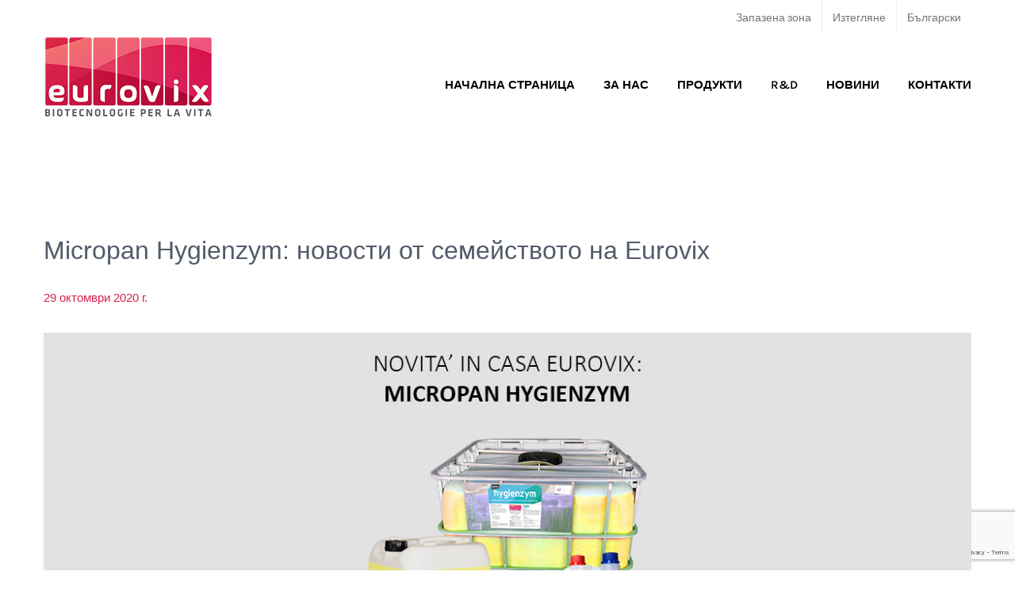

--- FILE ---
content_type: text/html; charset=UTF-8
request_url: https://eurovix.it/bg/_news/micropan-hygienzym-%D0%BD%D0%BE%D0%B2%D0%BE%D1%81%D1%82%D0%B8-%D0%BE%D1%82-%D1%81%D0%B5%D0%BC%D0%B5%D0%B9%D1%81%D1%82%D0%B2%D0%BE%D1%82%D0%BE-%D0%BD%D0%B0-eurovix/
body_size: 19025
content:
<!DOCTYPE html>
<html class="avada-html-layout-wide avada-html-header-position-top avada-is-100-percent-template" lang="bg-BG" prefix="og: http://ogp.me/ns# fb: http://ogp.me/ns/fb#">
<head>
	<meta http-equiv="X-UA-Compatible" content="IE=edge" />
	<meta http-equiv="Content-Type" content="text/html; charset=utf-8"/>
	<meta name="viewport" content="width=device-width, initial-scale=1" />
	<meta name='robots' content='index, follow, max-image-preview:large, max-snippet:-1, max-video-preview:-1' />
<link rel="alternate" hreflang="it" href="https://eurovix.it/it/_news/micropan-hygienzym-novita-in-casa-eurovix/" />
<link rel="alternate" hreflang="en" href="https://eurovix.it/en/_news/micropan-hygienzym/" />
<link rel="alternate" hreflang="es" href="https://eurovix.it/es/_news/micropan-hygienzym-novita-in-casa-eurovix/" />
<link rel="alternate" hreflang="hr" href="https://eurovix.it/hr/_news/micropan-hygienzym-novost-iz-eurovixa/" />
<link rel="alternate" hreflang="sl" href="https://eurovix.it/sl/_news/micropan-hygienzym-nov-izdelek-eurovix/" />
<link rel="alternate" hreflang="bg" href="https://eurovix.it/bg/_news/micropan-hygienzym-%d0%bd%d0%be%d0%b2%d0%be%d1%81%d1%82%d0%b8-%d0%be%d1%82-%d1%81%d0%b5%d0%bc%d0%b5%d0%b9%d1%81%d1%82%d0%b2%d0%be%d1%82%d0%be-%d0%bd%d0%b0-eurovix/" />
<link rel="alternate" hreflang="x-default" href="https://eurovix.it/it/_news/micropan-hygienzym-novita-in-casa-eurovix/" />

	<!-- This site is optimized with the Yoast SEO plugin v22.3 - https://yoast.com/wordpress/plugins/seo/ -->
	<title>Micropan Hygienzym: новости от семейството на Eurovix - Eurovix</title>
	<link rel="canonical" href="https://eurovix.it/bg/_news/micropan-hygienzym-новости-от-семейството-на-eurovix/" />
	<meta property="og:locale" content="bg_BG" />
	<meta property="og:type" content="article" />
	<meta property="og:title" content="Micropan Hygienzym: новости от семейството на Eurovix - Eurovix" />
	<meta property="og:description" content="29 октомври 2020 г." />
	<meta property="og:url" content="https://eurovix.it/bg/_news/micropan-hygienzym-новости-от-семейството-на-eurovix/" />
	<meta property="og:site_name" content="Eurovix" />
	<meta property="article:modified_time" content="2023-01-05T15:27:20+00:00" />
	<meta property="og:image" content="https://eurovix.it/wp-content/uploads/2021/05/micropan_hygienzym_eurovix-3.jpg" />
	<meta property="og:image:width" content="1200" />
	<meta property="og:image:height" content="500" />
	<meta property="og:image:type" content="image/jpeg" />
	<meta name="twitter:card" content="summary_large_image" />
	<meta name="twitter:label1" content="Est. reading time" />
	<meta name="twitter:data1" content="1 минута" />
	<script type="application/ld+json" class="yoast-schema-graph">{"@context":"https://schema.org","@graph":[{"@type":"WebPage","@id":"https://eurovix.it/bg/_news/micropan-hygienzym-%d0%bd%d0%be%d0%b2%d0%be%d1%81%d1%82%d0%b8-%d0%be%d1%82-%d1%81%d0%b5%d0%bc%d0%b5%d0%b9%d1%81%d1%82%d0%b2%d0%be%d1%82%d0%be-%d0%bd%d0%b0-eurovix/","url":"https://eurovix.it/bg/_news/micropan-hygienzym-%d0%bd%d0%be%d0%b2%d0%be%d1%81%d1%82%d0%b8-%d0%be%d1%82-%d1%81%d0%b5%d0%bc%d0%b5%d0%b9%d1%81%d1%82%d0%b2%d0%be%d1%82%d0%be-%d0%bd%d0%b0-eurovix/","name":"Micropan Hygienzym: новости от семейството на Eurovix - Eurovix","isPartOf":{"@id":"https://eurovix.it/it/#website"},"primaryImageOfPage":{"@id":"https://eurovix.it/bg/_news/micropan-hygienzym-%d0%bd%d0%be%d0%b2%d0%be%d1%81%d1%82%d0%b8-%d0%be%d1%82-%d1%81%d0%b5%d0%bc%d0%b5%d0%b9%d1%81%d1%82%d0%b2%d0%be%d1%82%d0%be-%d0%bd%d0%b0-eurovix/#primaryimage"},"image":{"@id":"https://eurovix.it/bg/_news/micropan-hygienzym-%d0%bd%d0%be%d0%b2%d0%be%d1%81%d1%82%d0%b8-%d0%be%d1%82-%d1%81%d0%b5%d0%bc%d0%b5%d0%b9%d1%81%d1%82%d0%b2%d0%be%d1%82%d0%be-%d0%bd%d0%b0-eurovix/#primaryimage"},"thumbnailUrl":"https://eurovix.it/wp-content/uploads/2021/05/micropan_hygienzym_eurovix-3.jpg","datePublished":"2020-11-01T11:16:35+00:00","dateModified":"2023-01-05T15:27:20+00:00","breadcrumb":{"@id":"https://eurovix.it/bg/_news/micropan-hygienzym-%d0%bd%d0%be%d0%b2%d0%be%d1%81%d1%82%d0%b8-%d0%be%d1%82-%d1%81%d0%b5%d0%bc%d0%b5%d0%b9%d1%81%d1%82%d0%b2%d0%be%d1%82%d0%be-%d0%bd%d0%b0-eurovix/#breadcrumb"},"inLanguage":"bg-BG","potentialAction":[{"@type":"ReadAction","target":["https://eurovix.it/bg/_news/micropan-hygienzym-%d0%bd%d0%be%d0%b2%d0%be%d1%81%d1%82%d0%b8-%d0%be%d1%82-%d1%81%d0%b5%d0%bc%d0%b5%d0%b9%d1%81%d1%82%d0%b2%d0%be%d1%82%d0%be-%d0%bd%d0%b0-eurovix/"]}]},{"@type":"ImageObject","inLanguage":"bg-BG","@id":"https://eurovix.it/bg/_news/micropan-hygienzym-%d0%bd%d0%be%d0%b2%d0%be%d1%81%d1%82%d0%b8-%d0%be%d1%82-%d1%81%d0%b5%d0%bc%d0%b5%d0%b9%d1%81%d1%82%d0%b2%d0%be%d1%82%d0%be-%d0%bd%d0%b0-eurovix/#primaryimage","url":"https://eurovix.it/wp-content/uploads/2021/05/micropan_hygienzym_eurovix-3.jpg","contentUrl":"https://eurovix.it/wp-content/uploads/2021/05/micropan_hygienzym_eurovix-3.jpg","width":1200,"height":500},{"@type":"BreadcrumbList","@id":"https://eurovix.it/bg/_news/micropan-hygienzym-%d0%bd%d0%be%d0%b2%d0%be%d1%81%d1%82%d0%b8-%d0%be%d1%82-%d1%81%d0%b5%d0%bc%d0%b5%d0%b9%d1%81%d1%82%d0%b2%d0%be%d1%82%d0%be-%d0%bd%d0%b0-eurovix/#breadcrumb","itemListElement":[{"@type":"ListItem","position":1,"name":"Home","item":"https://eurovix.it/bg/"},{"@type":"ListItem","position":2,"name":"Portfolio","item":"https://eurovix.it/en/_news/"},{"@type":"ListItem","position":3,"name":"Micropan Hygienzym: новости от семейството на Eurovix"}]},{"@type":"WebSite","@id":"https://eurovix.it/it/#website","url":"https://eurovix.it/it/","name":"Eurovix","description":"Biotecnologie per la vita","publisher":{"@id":"https://eurovix.it/it/#organization"},"potentialAction":[{"@type":"SearchAction","target":{"@type":"EntryPoint","urlTemplate":"https://eurovix.it/it/?s={search_term_string}"},"query-input":"required name=search_term_string"}],"inLanguage":"bg-BG"},{"@type":"Organization","@id":"https://eurovix.it/it/#organization","name":"Eurovix S.p.A.","url":"https://eurovix.it/it/","logo":{"@type":"ImageObject","inLanguage":"bg-BG","@id":"https://eurovix.it/it/#/schema/logo/image/","url":"https://eurovix.it/wp-content/uploads/2021/04/eurovix_logo_2x.png","contentUrl":"https://eurovix.it/wp-content/uploads/2021/04/eurovix_logo_2x.png","width":430,"height":209,"caption":"Eurovix S.p.A."},"image":{"@id":"https://eurovix.it/it/#/schema/logo/image/"}}]}</script>
	<!-- / Yoast SEO plugin. -->


<link rel='dns-prefetch' href='//code.jivosite.com' />
<link rel="alternate" type="application/rss+xml" title="Eurovix &raquo; Поток" href="https://eurovix.it/bg/feed/" />
<link rel="alternate" type="application/rss+xml" title="Eurovix &raquo; поток за коментари" href="https://eurovix.it/bg/comments/feed/" />
		
		
		
				<link rel="alternate" type="application/rss+xml" title="Eurovix &raquo; поток за коментари на Micropan Hygienzym: новости от семейството на Eurovix" href="https://eurovix.it/bg/_news/micropan-hygienzym-%d0%bd%d0%be%d0%b2%d0%be%d1%81%d1%82%d0%b8-%d0%be%d1%82-%d1%81%d0%b5%d0%bc%d0%b5%d0%b9%d1%81%d1%82%d0%b2%d0%be%d1%82%d0%be-%d0%bd%d0%b0-eurovix/feed/" />
<link rel="alternate" title="oEmbed (JSON)" type="application/json+oembed" href="https://eurovix.it/bg/wp-json/oembed/1.0/embed?url=https%3A%2F%2Feurovix.it%2Fbg%2F_news%2Fmicropan-hygienzym-%25d0%25bd%25d0%25be%25d0%25b2%25d0%25be%25d1%2581%25d1%2582%25d0%25b8-%25d0%25be%25d1%2582-%25d1%2581%25d0%25b5%25d0%25bc%25d0%25b5%25d0%25b9%25d1%2581%25d1%2582%25d0%25b2%25d0%25be%25d1%2582%25d0%25be-%25d0%25bd%25d0%25b0-eurovix%2F" />
<link rel="alternate" title="oEmbed (XML)" type="text/xml+oembed" href="https://eurovix.it/bg/wp-json/oembed/1.0/embed?url=https%3A%2F%2Feurovix.it%2Fbg%2F_news%2Fmicropan-hygienzym-%25d0%25bd%25d0%25be%25d0%25b2%25d0%25be%25d1%2581%25d1%2582%25d0%25b8-%25d0%25be%25d1%2582-%25d1%2581%25d0%25b5%25d0%25bc%25d0%25b5%25d0%25b9%25d1%2581%25d1%2582%25d0%25b2%25d0%25be%25d1%2582%25d0%25be-%25d0%25bd%25d0%25b0-eurovix%2F&#038;format=xml" />
					<meta name="description" content="Хигиенизиращият многоензимен почистващ препарат Micropan Hygienzym е нов продукт от Eurovix.
Разработен, за да отговори на специфична потребност на наши клиенти, той е допълнително доказателство за това как изследователската и развойна дейност на Eurovix може за"/>
				
		<meta property="og:locale" content="bg_BG"/>
		<meta property="og:type" content="article"/>
		<meta property="og:site_name" content="Eurovix"/>
		<meta property="og:title" content="Micropan Hygienzym: новости от семейството на Eurovix - Eurovix"/>
				<meta property="og:description" content="Хигиенизиращият многоензимен почистващ препарат Micropan Hygienzym е нов продукт от Eurovix.
Разработен, за да отговори на специфична потребност на наши клиенти, той е допълнително доказателство за това как изследователската и развойна дейност на Eurovix може за"/>
				<meta property="og:url" content="https://eurovix.it/bg/_news/micropan-hygienzym-%d0%bd%d0%be%d0%b2%d0%be%d1%81%d1%82%d0%b8-%d0%be%d1%82-%d1%81%d0%b5%d0%bc%d0%b5%d0%b9%d1%81%d1%82%d0%b2%d0%be%d1%82%d0%be-%d0%bd%d0%b0-eurovix/"/>
													<meta property="article:modified_time" content="2023-01-05T15:27:20+01:00"/>
											<meta property="og:image" content="https://eurovix.it/wp-content/uploads/2021/05/micropan_hygienzym_eurovix-3.jpg"/>
		<meta property="og:image:width" content="1200"/>
		<meta property="og:image:height" content="500"/>
		<meta property="og:image:type" content="image/jpeg"/>
				<style id='wp-img-auto-sizes-contain-inline-css' type='text/css'>
img:is([sizes=auto i],[sizes^="auto," i]){contain-intrinsic-size:3000px 1500px}
/*# sourceURL=wp-img-auto-sizes-contain-inline-css */
</style>
<style id='wp-emoji-styles-inline-css' type='text/css'>

	img.wp-smiley, img.emoji {
		display: inline !important;
		border: none !important;
		box-shadow: none !important;
		height: 1em !important;
		width: 1em !important;
		margin: 0 0.07em !important;
		vertical-align: -0.1em !important;
		background: none !important;
		padding: 0 !important;
	}
/*# sourceURL=wp-emoji-styles-inline-css */
</style>
<link rel='stylesheet' id='wp-aas-public-css-css' href='https://eurovix.it/wp-content/plugins/accordion-and-accordion-slider/assets/css/wp-aas-public.css?ver=1.4' type='text/css' media='all' />
<link rel='stylesheet' id='wpml-menu-item-0-css' href='https://eurovix.it/wp-content/plugins/sitepress-multilingual-cms/templates/language-switchers/menu-item/style.min.css?ver=1' type='text/css' media='all' />
<link rel='stylesheet' id='font-awesome-css' href='https://eurovix.it/wp-content/plugins/popup-anything-on-click/assets/css/font-awesome.min.css?ver=2.8.1' type='text/css' media='all' />
<link rel='stylesheet' id='popupaoc-public-style-css' href='https://eurovix.it/wp-content/plugins/popup-anything-on-click/assets/css/popupaoc-public.css?ver=2.8.1' type='text/css' media='all' />
<link rel='stylesheet' id='fusion-dynamic-css-css' href='https://eurovix.it/wp-content/uploads/fusion-styles/aaa83249f7cb0d7b1c109fe3037a7301.min.css?ver=3.11.7' type='text/css' media='all' />
<script type="text/javascript" src="https://eurovix.it/wp-includes/js/jquery/jquery.min.js?ver=3.7.1" id="jquery-core-js"></script>
<script type="text/javascript" src="https://eurovix.it/wp-includes/js/jquery/jquery-migrate.min.js?ver=3.4.1" id="jquery-migrate-js"></script>
<script type="text/javascript" id="wpml-browser-redirect-js-extra">
/* <![CDATA[ */
var wpml_browser_redirect_params = {"pageLanguage":"bg","languageUrls":{"it_it":"https://eurovix.it/it/_news/micropan-hygienzym-novita-in-casa-eurovix/","it":"https://eurovix.it/it/_news/micropan-hygienzym-novita-in-casa-eurovix/","en_us":"https://eurovix.it/en/_news/micropan-hygienzym/","en":"https://eurovix.it/en/_news/micropan-hygienzym/","us":"https://eurovix.it/en/_news/micropan-hygienzym/","es_es":"https://eurovix.it/es/_news/micropan-hygienzym-novita-in-casa-eurovix/","es":"https://eurovix.it/es/_news/micropan-hygienzym-novita-in-casa-eurovix/","hr":"https://eurovix.it/hr/_news/micropan-hygienzym-novost-iz-eurovixa/","sl_si":"https://eurovix.it/sl/_news/micropan-hygienzym-nov-izdelek-eurovix/","sl":"https://eurovix.it/sl/_news/micropan-hygienzym-nov-izdelek-eurovix/","si":"https://eurovix.it/sl/_news/micropan-hygienzym-nov-izdelek-eurovix/","bg_bg":"https://eurovix.it/bg/_news/micropan-hygienzym-%d0%bd%d0%be%d0%b2%d0%be%d1%81%d1%82%d0%b8-%d0%be%d1%82-%d1%81%d0%b5%d0%bc%d0%b5%d0%b9%d1%81%d1%82%d0%b2%d0%be%d1%82%d0%be-%d0%bd%d0%b0-eurovix/","bg":"https://eurovix.it/bg/_news/micropan-hygienzym-%d0%bd%d0%be%d0%b2%d0%be%d1%81%d1%82%d0%b8-%d0%be%d1%82-%d1%81%d0%b5%d0%bc%d0%b5%d0%b9%d1%81%d1%82%d0%b2%d0%be%d1%82%d0%be-%d0%bd%d0%b0-eurovix/"},"cookie":{"name":"_icl_visitor_lang_js","domain":"eurovix.it","path":"/","expiration":24}};
//# sourceURL=wpml-browser-redirect-js-extra
/* ]]> */
</script>
<script type="text/javascript" src="https://eurovix.it/wp-content/plugins/sitepress-multilingual-cms/dist/js/browser-redirect/app.js?ver=4.6.9" id="wpml-browser-redirect-js"></script>
<link rel="https://api.w.org/" href="https://eurovix.it/bg/wp-json/" /><link rel="alternate" title="JSON" type="application/json" href="https://eurovix.it/bg/wp-json/wp/v2/avada_portfolio/3729" /><link rel="EditURI" type="application/rsd+xml" title="RSD" href="https://eurovix.it/xmlrpc.php?rsd" />
<meta name="generator" content="WordPress 6.9" />
<link rel='shortlink' href='https://eurovix.it/bg/?p=3729' />
<meta name="generator" content="WPML ver:4.6.9 stt:7,22,1,27,46,2;" />
<style type="text/css" id="css-fb-visibility">@media screen and (max-width: 640px){.fusion-no-small-visibility{display:none !important;}body .sm-text-align-center{text-align:center !important;}body .sm-text-align-left{text-align:left !important;}body .sm-text-align-right{text-align:right !important;}body .sm-flex-align-center{justify-content:center !important;}body .sm-flex-align-flex-start{justify-content:flex-start !important;}body .sm-flex-align-flex-end{justify-content:flex-end !important;}body .sm-mx-auto{margin-left:auto !important;margin-right:auto !important;}body .sm-ml-auto{margin-left:auto !important;}body .sm-mr-auto{margin-right:auto !important;}body .fusion-absolute-position-small{position:absolute;top:auto;width:100%;}.awb-sticky.awb-sticky-small{ position: sticky; top: var(--awb-sticky-offset,0); }}@media screen and (min-width: 641px) and (max-width: 1024px){.fusion-no-medium-visibility{display:none !important;}body .md-text-align-center{text-align:center !important;}body .md-text-align-left{text-align:left !important;}body .md-text-align-right{text-align:right !important;}body .md-flex-align-center{justify-content:center !important;}body .md-flex-align-flex-start{justify-content:flex-start !important;}body .md-flex-align-flex-end{justify-content:flex-end !important;}body .md-mx-auto{margin-left:auto !important;margin-right:auto !important;}body .md-ml-auto{margin-left:auto !important;}body .md-mr-auto{margin-right:auto !important;}body .fusion-absolute-position-medium{position:absolute;top:auto;width:100%;}.awb-sticky.awb-sticky-medium{ position: sticky; top: var(--awb-sticky-offset,0); }}@media screen and (min-width: 1025px){.fusion-no-large-visibility{display:none !important;}body .lg-text-align-center{text-align:center !important;}body .lg-text-align-left{text-align:left !important;}body .lg-text-align-right{text-align:right !important;}body .lg-flex-align-center{justify-content:center !important;}body .lg-flex-align-flex-start{justify-content:flex-start !important;}body .lg-flex-align-flex-end{justify-content:flex-end !important;}body .lg-mx-auto{margin-left:auto !important;margin-right:auto !important;}body .lg-ml-auto{margin-left:auto !important;}body .lg-mr-auto{margin-right:auto !important;}body .fusion-absolute-position-large{position:absolute;top:auto;width:100%;}.awb-sticky.awb-sticky-large{ position: sticky; top: var(--awb-sticky-offset,0); }}</style><style type="text/css">.recentcomments a{display:inline !important;padding:0 !important;margin:0 !important;}</style><meta name="generator" content="Powered by Slider Revolution 6.6.16 - responsive, Mobile-Friendly Slider Plugin for WordPress with comfortable drag and drop interface." />
<link rel="icon" href="https://eurovix.it/wp-content/uploads/2021/05/cropped-ms-icon-310x310-1-66x66.png" sizes="32x32" />
<link rel="icon" href="https://eurovix.it/wp-content/uploads/2021/05/cropped-ms-icon-310x310-1-200x200.png" sizes="192x192" />
<link rel="apple-touch-icon" href="https://eurovix.it/wp-content/uploads/2021/05/cropped-ms-icon-310x310-1-200x200.png" />
<meta name="msapplication-TileImage" content="https://eurovix.it/wp-content/uploads/2021/05/cropped-ms-icon-310x310-1-300x300.png" />
<script>function setREVStartSize(e){
			//window.requestAnimationFrame(function() {
				window.RSIW = window.RSIW===undefined ? window.innerWidth : window.RSIW;
				window.RSIH = window.RSIH===undefined ? window.innerHeight : window.RSIH;
				try {
					var pw = document.getElementById(e.c).parentNode.offsetWidth,
						newh;
					pw = pw===0 || isNaN(pw) || (e.l=="fullwidth" || e.layout=="fullwidth") ? window.RSIW : pw;
					e.tabw = e.tabw===undefined ? 0 : parseInt(e.tabw);
					e.thumbw = e.thumbw===undefined ? 0 : parseInt(e.thumbw);
					e.tabh = e.tabh===undefined ? 0 : parseInt(e.tabh);
					e.thumbh = e.thumbh===undefined ? 0 : parseInt(e.thumbh);
					e.tabhide = e.tabhide===undefined ? 0 : parseInt(e.tabhide);
					e.thumbhide = e.thumbhide===undefined ? 0 : parseInt(e.thumbhide);
					e.mh = e.mh===undefined || e.mh=="" || e.mh==="auto" ? 0 : parseInt(e.mh,0);
					if(e.layout==="fullscreen" || e.l==="fullscreen")
						newh = Math.max(e.mh,window.RSIH);
					else{
						e.gw = Array.isArray(e.gw) ? e.gw : [e.gw];
						for (var i in e.rl) if (e.gw[i]===undefined || e.gw[i]===0) e.gw[i] = e.gw[i-1];
						e.gh = e.el===undefined || e.el==="" || (Array.isArray(e.el) && e.el.length==0)? e.gh : e.el;
						e.gh = Array.isArray(e.gh) ? e.gh : [e.gh];
						for (var i in e.rl) if (e.gh[i]===undefined || e.gh[i]===0) e.gh[i] = e.gh[i-1];
											
						var nl = new Array(e.rl.length),
							ix = 0,
							sl;
						e.tabw = e.tabhide>=pw ? 0 : e.tabw;
						e.thumbw = e.thumbhide>=pw ? 0 : e.thumbw;
						e.tabh = e.tabhide>=pw ? 0 : e.tabh;
						e.thumbh = e.thumbhide>=pw ? 0 : e.thumbh;
						for (var i in e.rl) nl[i] = e.rl[i]<window.RSIW ? 0 : e.rl[i];
						sl = nl[0];
						for (var i in nl) if (sl>nl[i] && nl[i]>0) { sl = nl[i]; ix=i;}
						var m = pw>(e.gw[ix]+e.tabw+e.thumbw) ? 1 : (pw-(e.tabw+e.thumbw)) / (e.gw[ix]);
						newh =  (e.gh[ix] * m) + (e.tabh + e.thumbh);
					}
					var el = document.getElementById(e.c);
					if (el!==null && el) el.style.height = newh+"px";
					el = document.getElementById(e.c+"_wrapper");
					if (el!==null && el) {
						el.style.height = newh+"px";
						el.style.display = "block";
					}
				} catch(e){
					console.log("Failure at Presize of Slider:" + e)
				}
			//});
		  };</script>
		<style type="text/css" id="wp-custom-css">
			#main .fusion-woocommerce-quick-view-container .product_title, #wrapper #main .fusion-portfolio-content > h1.fusion-post-title, #wrapper #main .fusion-portfolio-content > h2.fusion-post-title, #wrapper #main .fusion-post-content > .blog-shortcode-post-title, #wrapper #main .fusion-post-content > h1.fusion-post-title, #wrapper #main .fusion-post-content > h2.fusion-post-title, #wrapper #main .post > .fusion-post-title-meta-wrap > h1.fusion-post-title, #wrapper #main .post > .fusion-post-title-meta-wrap > h2.fusion-post-title, #wrapper #main .post > h1.fusion-post-title, #wrapper #main .post > h2.fusion-post-title, .single-product #main .product h1.product_title, .single-product #main .product h2.product_title {
    font-size: 20px;
}
.avada-has-rev-slider-styles .avada-skin-rev {
    border-top: 1px solid #d2d3d400;
    border-bottom: 1px solid #d2d3d400;
    box-sizing: content-box;
}

.btn-default {
	color: #d6214a;
	border: 3px solid #d6214a;
	border-radius: 0;
	margin-top: 15px;
	background: rgba(114,132,156,0);
	font-family: Source Sans Pro;
	font-weight: 600;
	font-style: normal;
	letter-spacing: 0px;
	text-transform: uppercase;
	transition: all .2s;
	padding: 11px 23px;
	line-height: 16px;
	font-size: 13px;
	cursor: pointer;
}
.btn-default:hover, .btn-default:focus, .btn-default:active {
	background: #d6214a;
	color: #ffffff;
}
#main #comment-submit, #main .comment-submit, #reviews input#submit, .button-default, .button.default, .comment-form input[type="submit"], .fusion-button-default, .fusion-footer-widget-area .fusion-privacy-placeholder .button-default, .fusion-portfolio-one .fusion-button, .post-password-form input[type="submit"], .slidingbar-area .button-default, .ticket-selector-submit-btn[type=submit], .tml-submit-wrap input[type="submit"], .wpcf7-form input[type="submit"], .wpcf7-submit, input.button-default {
    background: #d6214a;
    color: #ffffff;
    border-color: #ffffff;
}

#news_tabs_wrp .fusion-portfolio-post h2.fusion-post-title{
	font-size: 29px !important;
}

 .home #wrapper #main .fusion-portfolio-content > h2.fusion-post-title a{
	font-size: 29px !important;
}

.home #wrapper #main .fusion-row .fusion-portfolio-content > h2.fusion-post-title{
	line-height: 2.5rem !important;
	    margin-bottom: 1rem !important;

}		</style>
				<script type="text/javascript">
			var doc = document.documentElement;
			doc.setAttribute( 'data-useragent', navigator.userAgent );
		</script>
		
	<style id='global-styles-inline-css' type='text/css'>
:root{--wp--preset--aspect-ratio--square: 1;--wp--preset--aspect-ratio--4-3: 4/3;--wp--preset--aspect-ratio--3-4: 3/4;--wp--preset--aspect-ratio--3-2: 3/2;--wp--preset--aspect-ratio--2-3: 2/3;--wp--preset--aspect-ratio--16-9: 16/9;--wp--preset--aspect-ratio--9-16: 9/16;--wp--preset--color--black: #000000;--wp--preset--color--cyan-bluish-gray: #abb8c3;--wp--preset--color--white: #ffffff;--wp--preset--color--pale-pink: #f78da7;--wp--preset--color--vivid-red: #cf2e2e;--wp--preset--color--luminous-vivid-orange: #ff6900;--wp--preset--color--luminous-vivid-amber: #fcb900;--wp--preset--color--light-green-cyan: #7bdcb5;--wp--preset--color--vivid-green-cyan: #00d084;--wp--preset--color--pale-cyan-blue: #8ed1fc;--wp--preset--color--vivid-cyan-blue: #0693e3;--wp--preset--color--vivid-purple: #9b51e0;--wp--preset--color--awb-color-1: rgba(255,255,255,1);--wp--preset--color--awb-color-2: rgba(219,226,234,1);--wp--preset--color--awb-color-3: rgba(53,186,242,1);--wp--preset--color--awb-color-4: rgba(127,135,149,1);--wp--preset--color--awb-color-5: rgba(81,91,105,1);--wp--preset--color--awb-color-6: rgba(214,33,74,1);--wp--preset--color--awb-color-7: rgba(51,51,51,1);--wp--preset--color--awb-color-8: rgba(0,0,0,1);--wp--preset--color--awb-color-custom-10: rgba(114,132,156,1);--wp--preset--color--awb-color-custom-11: rgba(101,188,123,1);--wp--preset--color--awb-color-custom-12: rgba(160,206,78,1);--wp--preset--color--awb-color-custom-13: rgba(140,149,163,1);--wp--preset--color--awb-color-custom-14: rgba(0,0,0,0.1);--wp--preset--color--awb-color-custom-15: rgba(246,246,246,1);--wp--preset--color--awb-color-custom-16: rgba(244,246,248,1);--wp--preset--gradient--vivid-cyan-blue-to-vivid-purple: linear-gradient(135deg,rgb(6,147,227) 0%,rgb(155,81,224) 100%);--wp--preset--gradient--light-green-cyan-to-vivid-green-cyan: linear-gradient(135deg,rgb(122,220,180) 0%,rgb(0,208,130) 100%);--wp--preset--gradient--luminous-vivid-amber-to-luminous-vivid-orange: linear-gradient(135deg,rgb(252,185,0) 0%,rgb(255,105,0) 100%);--wp--preset--gradient--luminous-vivid-orange-to-vivid-red: linear-gradient(135deg,rgb(255,105,0) 0%,rgb(207,46,46) 100%);--wp--preset--gradient--very-light-gray-to-cyan-bluish-gray: linear-gradient(135deg,rgb(238,238,238) 0%,rgb(169,184,195) 100%);--wp--preset--gradient--cool-to-warm-spectrum: linear-gradient(135deg,rgb(74,234,220) 0%,rgb(151,120,209) 20%,rgb(207,42,186) 40%,rgb(238,44,130) 60%,rgb(251,105,98) 80%,rgb(254,248,76) 100%);--wp--preset--gradient--blush-light-purple: linear-gradient(135deg,rgb(255,206,236) 0%,rgb(152,150,240) 100%);--wp--preset--gradient--blush-bordeaux: linear-gradient(135deg,rgb(254,205,165) 0%,rgb(254,45,45) 50%,rgb(107,0,62) 100%);--wp--preset--gradient--luminous-dusk: linear-gradient(135deg,rgb(255,203,112) 0%,rgb(199,81,192) 50%,rgb(65,88,208) 100%);--wp--preset--gradient--pale-ocean: linear-gradient(135deg,rgb(255,245,203) 0%,rgb(182,227,212) 50%,rgb(51,167,181) 100%);--wp--preset--gradient--electric-grass: linear-gradient(135deg,rgb(202,248,128) 0%,rgb(113,206,126) 100%);--wp--preset--gradient--midnight: linear-gradient(135deg,rgb(2,3,129) 0%,rgb(40,116,252) 100%);--wp--preset--font-size--small: 12px;--wp--preset--font-size--medium: 20px;--wp--preset--font-size--large: 24px;--wp--preset--font-size--x-large: 42px;--wp--preset--font-size--normal: 16px;--wp--preset--font-size--xlarge: 32px;--wp--preset--font-size--huge: 48px;--wp--preset--spacing--20: 0.44rem;--wp--preset--spacing--30: 0.67rem;--wp--preset--spacing--40: 1rem;--wp--preset--spacing--50: 1.5rem;--wp--preset--spacing--60: 2.25rem;--wp--preset--spacing--70: 3.38rem;--wp--preset--spacing--80: 5.06rem;--wp--preset--shadow--natural: 6px 6px 9px rgba(0, 0, 0, 0.2);--wp--preset--shadow--deep: 12px 12px 50px rgba(0, 0, 0, 0.4);--wp--preset--shadow--sharp: 6px 6px 0px rgba(0, 0, 0, 0.2);--wp--preset--shadow--outlined: 6px 6px 0px -3px rgb(255, 255, 255), 6px 6px rgb(0, 0, 0);--wp--preset--shadow--crisp: 6px 6px 0px rgb(0, 0, 0);}:where(.is-layout-flex){gap: 0.5em;}:where(.is-layout-grid){gap: 0.5em;}body .is-layout-flex{display: flex;}.is-layout-flex{flex-wrap: wrap;align-items: center;}.is-layout-flex > :is(*, div){margin: 0;}body .is-layout-grid{display: grid;}.is-layout-grid > :is(*, div){margin: 0;}:where(.wp-block-columns.is-layout-flex){gap: 2em;}:where(.wp-block-columns.is-layout-grid){gap: 2em;}:where(.wp-block-post-template.is-layout-flex){gap: 1.25em;}:where(.wp-block-post-template.is-layout-grid){gap: 1.25em;}.has-black-color{color: var(--wp--preset--color--black) !important;}.has-cyan-bluish-gray-color{color: var(--wp--preset--color--cyan-bluish-gray) !important;}.has-white-color{color: var(--wp--preset--color--white) !important;}.has-pale-pink-color{color: var(--wp--preset--color--pale-pink) !important;}.has-vivid-red-color{color: var(--wp--preset--color--vivid-red) !important;}.has-luminous-vivid-orange-color{color: var(--wp--preset--color--luminous-vivid-orange) !important;}.has-luminous-vivid-amber-color{color: var(--wp--preset--color--luminous-vivid-amber) !important;}.has-light-green-cyan-color{color: var(--wp--preset--color--light-green-cyan) !important;}.has-vivid-green-cyan-color{color: var(--wp--preset--color--vivid-green-cyan) !important;}.has-pale-cyan-blue-color{color: var(--wp--preset--color--pale-cyan-blue) !important;}.has-vivid-cyan-blue-color{color: var(--wp--preset--color--vivid-cyan-blue) !important;}.has-vivid-purple-color{color: var(--wp--preset--color--vivid-purple) !important;}.has-black-background-color{background-color: var(--wp--preset--color--black) !important;}.has-cyan-bluish-gray-background-color{background-color: var(--wp--preset--color--cyan-bluish-gray) !important;}.has-white-background-color{background-color: var(--wp--preset--color--white) !important;}.has-pale-pink-background-color{background-color: var(--wp--preset--color--pale-pink) !important;}.has-vivid-red-background-color{background-color: var(--wp--preset--color--vivid-red) !important;}.has-luminous-vivid-orange-background-color{background-color: var(--wp--preset--color--luminous-vivid-orange) !important;}.has-luminous-vivid-amber-background-color{background-color: var(--wp--preset--color--luminous-vivid-amber) !important;}.has-light-green-cyan-background-color{background-color: var(--wp--preset--color--light-green-cyan) !important;}.has-vivid-green-cyan-background-color{background-color: var(--wp--preset--color--vivid-green-cyan) !important;}.has-pale-cyan-blue-background-color{background-color: var(--wp--preset--color--pale-cyan-blue) !important;}.has-vivid-cyan-blue-background-color{background-color: var(--wp--preset--color--vivid-cyan-blue) !important;}.has-vivid-purple-background-color{background-color: var(--wp--preset--color--vivid-purple) !important;}.has-black-border-color{border-color: var(--wp--preset--color--black) !important;}.has-cyan-bluish-gray-border-color{border-color: var(--wp--preset--color--cyan-bluish-gray) !important;}.has-white-border-color{border-color: var(--wp--preset--color--white) !important;}.has-pale-pink-border-color{border-color: var(--wp--preset--color--pale-pink) !important;}.has-vivid-red-border-color{border-color: var(--wp--preset--color--vivid-red) !important;}.has-luminous-vivid-orange-border-color{border-color: var(--wp--preset--color--luminous-vivid-orange) !important;}.has-luminous-vivid-amber-border-color{border-color: var(--wp--preset--color--luminous-vivid-amber) !important;}.has-light-green-cyan-border-color{border-color: var(--wp--preset--color--light-green-cyan) !important;}.has-vivid-green-cyan-border-color{border-color: var(--wp--preset--color--vivid-green-cyan) !important;}.has-pale-cyan-blue-border-color{border-color: var(--wp--preset--color--pale-cyan-blue) !important;}.has-vivid-cyan-blue-border-color{border-color: var(--wp--preset--color--vivid-cyan-blue) !important;}.has-vivid-purple-border-color{border-color: var(--wp--preset--color--vivid-purple) !important;}.has-vivid-cyan-blue-to-vivid-purple-gradient-background{background: var(--wp--preset--gradient--vivid-cyan-blue-to-vivid-purple) !important;}.has-light-green-cyan-to-vivid-green-cyan-gradient-background{background: var(--wp--preset--gradient--light-green-cyan-to-vivid-green-cyan) !important;}.has-luminous-vivid-amber-to-luminous-vivid-orange-gradient-background{background: var(--wp--preset--gradient--luminous-vivid-amber-to-luminous-vivid-orange) !important;}.has-luminous-vivid-orange-to-vivid-red-gradient-background{background: var(--wp--preset--gradient--luminous-vivid-orange-to-vivid-red) !important;}.has-very-light-gray-to-cyan-bluish-gray-gradient-background{background: var(--wp--preset--gradient--very-light-gray-to-cyan-bluish-gray) !important;}.has-cool-to-warm-spectrum-gradient-background{background: var(--wp--preset--gradient--cool-to-warm-spectrum) !important;}.has-blush-light-purple-gradient-background{background: var(--wp--preset--gradient--blush-light-purple) !important;}.has-blush-bordeaux-gradient-background{background: var(--wp--preset--gradient--blush-bordeaux) !important;}.has-luminous-dusk-gradient-background{background: var(--wp--preset--gradient--luminous-dusk) !important;}.has-pale-ocean-gradient-background{background: var(--wp--preset--gradient--pale-ocean) !important;}.has-electric-grass-gradient-background{background: var(--wp--preset--gradient--electric-grass) !important;}.has-midnight-gradient-background{background: var(--wp--preset--gradient--midnight) !important;}.has-small-font-size{font-size: var(--wp--preset--font-size--small) !important;}.has-medium-font-size{font-size: var(--wp--preset--font-size--medium) !important;}.has-large-font-size{font-size: var(--wp--preset--font-size--large) !important;}.has-x-large-font-size{font-size: var(--wp--preset--font-size--x-large) !important;}
/*# sourceURL=global-styles-inline-css */
</style>
<link rel='stylesheet' id='wp-block-library-css' href='https://eurovix.it/wp-includes/css/dist/block-library/style.min.css?ver=6.9' type='text/css' media='all' />
<style id='wp-block-library-inline-css' type='text/css'>
/*wp_block_styles_on_demand_placeholder:6948a246445f7*/
/*# sourceURL=wp-block-library-inline-css */
</style>
<style id='wp-block-library-theme-inline-css' type='text/css'>
.wp-block-audio :where(figcaption){color:#555;font-size:13px;text-align:center}.is-dark-theme .wp-block-audio :where(figcaption){color:#ffffffa6}.wp-block-audio{margin:0 0 1em}.wp-block-code{border:1px solid #ccc;border-radius:4px;font-family:Menlo,Consolas,monaco,monospace;padding:.8em 1em}.wp-block-embed :where(figcaption){color:#555;font-size:13px;text-align:center}.is-dark-theme .wp-block-embed :where(figcaption){color:#ffffffa6}.wp-block-embed{margin:0 0 1em}.blocks-gallery-caption{color:#555;font-size:13px;text-align:center}.is-dark-theme .blocks-gallery-caption{color:#ffffffa6}:root :where(.wp-block-image figcaption){color:#555;font-size:13px;text-align:center}.is-dark-theme :root :where(.wp-block-image figcaption){color:#ffffffa6}.wp-block-image{margin:0 0 1em}.wp-block-pullquote{border-bottom:4px solid;border-top:4px solid;color:currentColor;margin-bottom:1.75em}.wp-block-pullquote :where(cite),.wp-block-pullquote :where(footer),.wp-block-pullquote__citation{color:currentColor;font-size:.8125em;font-style:normal;text-transform:uppercase}.wp-block-quote{border-left:.25em solid;margin:0 0 1.75em;padding-left:1em}.wp-block-quote cite,.wp-block-quote footer{color:currentColor;font-size:.8125em;font-style:normal;position:relative}.wp-block-quote:where(.has-text-align-right){border-left:none;border-right:.25em solid;padding-left:0;padding-right:1em}.wp-block-quote:where(.has-text-align-center){border:none;padding-left:0}.wp-block-quote.is-large,.wp-block-quote.is-style-large,.wp-block-quote:where(.is-style-plain){border:none}.wp-block-search .wp-block-search__label{font-weight:700}.wp-block-search__button{border:1px solid #ccc;padding:.375em .625em}:where(.wp-block-group.has-background){padding:1.25em 2.375em}.wp-block-separator.has-css-opacity{opacity:.4}.wp-block-separator{border:none;border-bottom:2px solid;margin-left:auto;margin-right:auto}.wp-block-separator.has-alpha-channel-opacity{opacity:1}.wp-block-separator:not(.is-style-wide):not(.is-style-dots){width:100px}.wp-block-separator.has-background:not(.is-style-dots){border-bottom:none;height:1px}.wp-block-separator.has-background:not(.is-style-wide):not(.is-style-dots){height:2px}.wp-block-table{margin:0 0 1em}.wp-block-table td,.wp-block-table th{word-break:normal}.wp-block-table :where(figcaption){color:#555;font-size:13px;text-align:center}.is-dark-theme .wp-block-table :where(figcaption){color:#ffffffa6}.wp-block-video :where(figcaption){color:#555;font-size:13px;text-align:center}.is-dark-theme .wp-block-video :where(figcaption){color:#ffffffa6}.wp-block-video{margin:0 0 1em}:root :where(.wp-block-template-part.has-background){margin-bottom:0;margin-top:0;padding:1.25em 2.375em}
/*# sourceURL=/wp-includes/css/dist/block-library/theme.min.css */
</style>
<style id='classic-theme-styles-inline-css' type='text/css'>
/*! This file is auto-generated */
.wp-block-button__link{color:#fff;background-color:#32373c;border-radius:9999px;box-shadow:none;text-decoration:none;padding:calc(.667em + 2px) calc(1.333em + 2px);font-size:1.125em}.wp-block-file__button{background:#32373c;color:#fff;text-decoration:none}
/*# sourceURL=/wp-includes/css/classic-themes.min.css */
</style>
<link rel='stylesheet' id='rs-plugin-settings-css' href='https://eurovix.it/wp-content/plugins/revslider/public/assets/css/rs6.css?ver=6.6.16' type='text/css' media='all' />
<style id='rs-plugin-settings-inline-css' type='text/css'>
#rs-demo-id {}
/*# sourceURL=rs-plugin-settings-inline-css */
</style>
</head>

<body class="wp-singular avada_portfolio-template-default single single-avada_portfolio postid-3729 single-format-standard wp-theme-Avada fusion-image-hovers fusion-pagination-sizing fusion-button_type-flat fusion-button_span-no fusion-button_gradient-linear avada-image-rollover-circle-yes avada-image-rollover-no fusion-body ltr fusion-sticky-header no-mobile-slidingbar avada-has-rev-slider-styles fusion-disable-outline fusion-sub-menu-fade mobile-logo-pos-left layout-wide-mode avada-has-boxed-modal-shadow-none layout-scroll-offset-full avada-has-zero-margin-offset-top fusion-top-header menu-text-align-center mobile-menu-design-modern fusion-show-pagination-text fusion-header-layout-v3 avada-responsive avada-footer-fx-bg-parallax avada-menu-highlight-style-bottombar fusion-search-form-classic fusion-main-menu-search-dropdown fusion-avatar-square avada-dropdown-styles avada-blog-layout-grid avada-blog-archive-layout-grid avada-header-shadow-no avada-menu-icon-position-left avada-has-titlebar-bar_and_content avada-header-border-color-full-transparent avada-header-top-bg-not-opaque avada-has-pagination-padding avada-flyout-menu-direction-fade avada-ec-views-v1" data-awb-post-id="3729">
		<a class="skip-link screen-reader-text" href="#content">Skip to content</a>

	<div id="boxed-wrapper">
		
		<div id="wrapper" class="fusion-wrapper">
			<div id="home" style="position:relative;top:-1px;"></div>
							
					
			<header class="fusion-header-wrapper">
				<div class="fusion-header-v3 fusion-logo-alignment fusion-logo-left fusion-sticky-menu- fusion-sticky-logo- fusion-mobile-logo-1  fusion-mobile-menu-design-modern">
					
<div class="fusion-secondary-header">
	<div class="fusion-row">
							<div class="fusion-alignright">
				<nav class="fusion-secondary-menu" role="navigation" aria-label="Secondary Menu"><ul id="menu-top-menu-bg" class="menu"><li  id="menu-item-4180"  class="menu-item menu-item-type-custom menu-item-object-custom menu-item-4180"  data-item-id="4180"><a  href="https://area-riservata.eurovix.it/" class="fusion-bottombar-highlight"><span class="menu-text">Запазена зона</span></a></li><li  id="menu-item-4182"  class="menu-item menu-item-type-post_type menu-item-object-page menu-item-4182"  data-item-id="4182"><a  href="https://eurovix.it/bg/%d0%b8%d0%b7%d1%82%d0%b5%d0%b3%d0%bb%d1%8f%d0%bd%d0%b5/" class="fusion-bottombar-highlight"><span class="menu-text">Изтегляне</span></a></li><li  id="menu-item-wpml-ls-13-bg"  class="menu-item wpml-ls-slot-13 wpml-ls-item wpml-ls-item-bg wpml-ls-current-language wpml-ls-menu-item wpml-ls-last-item menu-item-type-wpml_ls_menu_item menu-item-object-wpml_ls_menu_item menu-item-has-children menu-item-wpml-ls-13-bg fusion-dropdown-menu"  data-classes="menu-item" data-item-id="wpml-ls-13-bg"><a  title="Български" href="https://eurovix.it/bg/_news/micropan-hygienzym-%d0%bd%d0%be%d0%b2%d0%be%d1%81%d1%82%d0%b8-%d0%be%d1%82-%d1%81%d0%b5%d0%bc%d0%b5%d0%b9%d1%81%d1%82%d0%b2%d0%be%d1%82%d0%be-%d0%bd%d0%b0-eurovix/" class="fusion-bottombar-highlight wpml-ls-link"><span class="menu-text"><span class="wpml-ls-display">Български</span></span></a><ul class="sub-menu"><li  id="menu-item-wpml-ls-13-it"  class="menu-item wpml-ls-slot-13 wpml-ls-item wpml-ls-item-it wpml-ls-menu-item wpml-ls-first-item menu-item-type-wpml_ls_menu_item menu-item-object-wpml_ls_menu_item menu-item-wpml-ls-13-it fusion-dropdown-submenu"  data-classes="menu-item"><a  title="Италиански" href="https://eurovix.it/it/_news/micropan-hygienzym-novita-in-casa-eurovix/" class="fusion-bottombar-highlight wpml-ls-link"><span><span class="wpml-ls-display">Италиански</span></span></a></li><li  id="menu-item-wpml-ls-13-en"  class="menu-item wpml-ls-slot-13 wpml-ls-item wpml-ls-item-en wpml-ls-menu-item menu-item-type-wpml_ls_menu_item menu-item-object-wpml_ls_menu_item menu-item-wpml-ls-13-en fusion-dropdown-submenu"  data-classes="menu-item"><a  title="Английски" href="https://eurovix.it/en/_news/micropan-hygienzym/" class="fusion-bottombar-highlight wpml-ls-link"><span><span class="wpml-ls-display">Английски</span></span></a></li><li  id="menu-item-wpml-ls-13-es"  class="menu-item wpml-ls-slot-13 wpml-ls-item wpml-ls-item-es wpml-ls-menu-item menu-item-type-wpml_ls_menu_item menu-item-object-wpml_ls_menu_item menu-item-wpml-ls-13-es fusion-dropdown-submenu"  data-classes="menu-item"><a  title="Испански" href="https://eurovix.it/es/_news/micropan-hygienzym-novita-in-casa-eurovix/" class="fusion-bottombar-highlight wpml-ls-link"><span><span class="wpml-ls-display">Испански</span></span></a></li><li  id="menu-item-wpml-ls-13-hr"  class="menu-item wpml-ls-slot-13 wpml-ls-item wpml-ls-item-hr wpml-ls-menu-item menu-item-type-wpml_ls_menu_item menu-item-object-wpml_ls_menu_item menu-item-wpml-ls-13-hr fusion-dropdown-submenu"  data-classes="menu-item"><a  title="Хърватски" href="https://eurovix.it/hr/_news/micropan-hygienzym-novost-iz-eurovixa/" class="fusion-bottombar-highlight wpml-ls-link"><span><span class="wpml-ls-display">Хърватски</span></span></a></li><li  id="menu-item-wpml-ls-13-sl"  class="menu-item wpml-ls-slot-13 wpml-ls-item wpml-ls-item-sl wpml-ls-menu-item menu-item-type-wpml_ls_menu_item menu-item-object-wpml_ls_menu_item menu-item-wpml-ls-13-sl fusion-dropdown-submenu"  data-classes="menu-item"><a  title="Словенски" href="https://eurovix.it/sl/_news/micropan-hygienzym-nov-izdelek-eurovix/" class="fusion-bottombar-highlight wpml-ls-link"><span><span class="wpml-ls-display">Словенски</span></span></a></li></ul></li></ul></nav><nav class="fusion-mobile-nav-holder fusion-mobile-menu-text-align-left" aria-label="Secondary Mobile Menu"></nav>			</div>
			</div>
</div>
<div class="fusion-header-sticky-height"></div>
<div class="fusion-header">
	<div class="fusion-row">
					<div class="fusion-logo" data-margin-top="0px" data-margin-bottom="0px" data-margin-left="0px" data-margin-right="0px">
			<a class="fusion-logo-link"  href="https://eurovix.it/bg/" >

						<!-- standard logo -->
			<img src="https://eurovix.it/wp-content/uploads/2021/04/eurovix_logo-1.png" srcset="https://eurovix.it/wp-content/uploads/2021/04/eurovix_logo-1.png 1x, https://eurovix.it/wp-content/uploads/2021/04/eurovix_logo_2x.png 2x" width="215" height="105" style="max-height:105px;height:auto;" alt="Eurovix Logo" data-retina_logo_url="https://eurovix.it/wp-content/uploads/2021/04/eurovix_logo_2x.png" class="fusion-standard-logo" />

											<!-- mobile logo -->
				<img src="https://eurovix.it/wp-content/uploads/2021/04/eurovix_logo-1.png" srcset="https://eurovix.it/wp-content/uploads/2021/04/eurovix_logo-1.png 1x, https://eurovix.it/wp-content/uploads/2021/04/eurovix_logo-1.png 2x" width="215" height="105" style="max-height:105px;height:auto;" alt="Eurovix Logo" data-retina_logo_url="https://eurovix.it/wp-content/uploads/2021/04/eurovix_logo-1.png" class="fusion-mobile-logo" />
			
					</a>
		</div>		<nav class="fusion-main-menu" aria-label="Main Menu"><ul id="menu-main-menu-bg" class="fusion-menu"><li  id="menu-item-4168"  class="menu-item menu-item-type-post_type menu-item-object-page menu-item-home menu-item-4168"  data-item-id="4168"><a  href="https://eurovix.it/bg/" class="fusion-bottombar-highlight"><span class="menu-text">НАЧАЛНА СТРАНИЦА</span></a></li><li  id="menu-item-4169"  class="menu-item menu-item-type-post_type menu-item-object-page menu-item-4169"  data-item-id="4169"><a  href="https://eurovix.it/bg/%d0%b7%d0%b0-%d0%bd%d0%b0%d1%81/" class="fusion-bottombar-highlight"><span class="menu-text">ЗА НАС</span></a></li><li  id="menu-item-4171"  class="menu-item menu-item-type-post_type menu-item-object-page menu-item-has-children menu-item-4171 fusion-dropdown-menu"  data-item-id="4171"><a  href="https://eurovix.it/bg/%d0%bf%d1%80%d0%be%d0%b4%d1%83%d0%ba%d1%82%d0%b8/" class="fusion-bottombar-highlight"><span class="menu-text">ПРОДУКТИ</span></a><ul class="sub-menu"><li  id="menu-item-4172"  class="menu-item menu-item-type-post_type menu-item-object-page menu-item-4172 fusion-dropdown-submenu" ><a  href="https://eurovix.it/bg/%d0%bf%d1%80%d0%be%d0%b4%d1%83%d0%ba%d1%82%d0%b8/agro/" class="fusion-bottombar-highlight"><span>Agro</span></a></li><li  id="menu-item-4175"  class="menu-item menu-item-type-post_type menu-item-object-page menu-item-4175 fusion-dropdown-submenu" ><a  href="https://eurovix.it/bg/%d0%bf%d1%80%d0%be%d0%b4%d1%83%d0%ba%d1%82%d0%b8/zoo/" class="fusion-bottombar-highlight"><span>Zoo</span></a></li><li  id="menu-item-4174"  class="menu-item menu-item-type-post_type menu-item-object-page menu-item-4174 fusion-dropdown-submenu" ><a  href="https://eurovix.it/bg/%d0%bf%d1%80%d0%be%d0%b4%d1%83%d0%ba%d1%82%d0%b8/enviro/" class="fusion-bottombar-highlight"><span>Enviro</span></a></li><li  id="menu-item-4173"  class="menu-item menu-item-type-post_type menu-item-object-page menu-item-4173 fusion-dropdown-submenu" ><a  href="https://eurovix.it/bg/%d0%bf%d1%80%d0%be%d0%b4%d1%83%d0%ba%d1%82%d0%b8/aqua/" class="fusion-bottombar-highlight"><span>Aqua</span></a></li></ul></li><li  id="menu-item-4176"  class="menu-item menu-item-type-post_type menu-item-object-page menu-item-4176"  data-item-id="4176"><a  href="https://eurovix.it/bg/%d0%b8%d0%b7%d1%81%d0%bb%d0%b5%d0%b4%d0%be%d0%b2%d0%b0%d1%82%d0%b5%d0%bb%d1%81%d0%ba%d0%b0-%d0%b8-%d1%80%d0%b0%d0%b7%d0%b2%d0%be%d0%b9%d0%bd%d0%b0-%d0%b4%d0%b5%d0%b9%d0%bd%d0%be%d1%81%d1%82/" class="fusion-bottombar-highlight"><span class="menu-text">R&#038;D</span></a></li><li  id="menu-item-4177"  class="menu-item menu-item-type-post_type menu-item-object-page menu-item-4177"  data-item-id="4177"><a  href="https://eurovix.it/bg/%d0%bd%d0%be%d0%b2%d0%b8%d0%bd%d0%b8/" class="fusion-bottombar-highlight"><span class="menu-text">НОВИНИ</span></a></li><li  id="menu-item-4179"  class="menu-item menu-item-type-post_type menu-item-object-page menu-item-4179"  data-item-id="4179"><a  href="https://eurovix.it/bg/%d0%ba%d0%be%d0%bd%d1%82%d0%b0%d0%ba%d1%82%d0%b8/" class="fusion-bottombar-highlight"><span class="menu-text">КОНТАКТИ</span></a></li></ul></nav><div class="fusion-mobile-navigation"><ul id="menu-eurovix-mobile" class="fusion-mobile-menu"><li  id="menu-item-2884"  class="menu-item menu-item-type-custom menu-item-object-custom menu-item-2884"  data-item-id="2884"><a  href="https://eurovix.it/" class="fusion-bottombar-highlight"><span class="menu-text">HOME</span></a></li><li  id="menu-item-2874"  class="menu-item menu-item-type-post_type menu-item-object-page menu-item-2874"  data-item-id="2874"><a  href="https://eurovix.it/bg/%d0%b7%d0%b0-%d0%bd%d0%b0%d1%81/" class="fusion-bottombar-highlight"><span class="menu-text">За нас</span></a></li><li  id="menu-item-2876"  class="menu-item menu-item-type-post_type menu-item-object-page menu-item-2876"  data-item-id="2876"><a  href="https://eurovix.it/bg/%d0%bd%d0%be%d0%b2%d0%b8%d0%bd%d0%b8/" class="fusion-bottombar-highlight"><span class="menu-text">Новини</span></a></li><li  id="menu-item-2877"  class="menu-item menu-item-type-post_type menu-item-object-page menu-item-2877"  data-item-id="2877"><a  href="https://eurovix.it/bg/%d0%bf%d1%80%d0%be%d0%b4%d1%83%d0%ba%d1%82%d0%b8/" class="fusion-bottombar-highlight"><span class="menu-text">Продукти</span></a></li><li  id="menu-item-2878"  class="menu-item menu-item-type-post_type menu-item-object-page menu-item-2878"  data-item-id="2878"><a  href="https://eurovix.it/bg/%d0%bf%d1%80%d0%be%d0%b4%d1%83%d0%ba%d1%82%d0%b8/agro/" class="fusion-bottombar-highlight"><span class="menu-text">Agro</span></a></li><li  id="menu-item-2879"  class="menu-item menu-item-type-post_type menu-item-object-page menu-item-2879"  data-item-id="2879"><a  href="https://eurovix.it/bg/%d0%bf%d1%80%d0%be%d0%b4%d1%83%d0%ba%d1%82%d0%b8/aqua/" class="fusion-bottombar-highlight"><span class="menu-text">Aqua</span></a></li><li  id="menu-item-2880"  class="menu-item menu-item-type-post_type menu-item-object-page menu-item-2880"  data-item-id="2880"><a  href="https://eurovix.it/bg/%d0%bf%d1%80%d0%be%d0%b4%d1%83%d0%ba%d1%82%d0%b8/enviro/" class="fusion-bottombar-highlight"><span class="menu-text">Enviro</span></a></li><li  id="menu-item-2881"  class="menu-item menu-item-type-post_type menu-item-object-page menu-item-2881"  data-item-id="2881"><a  href="https://eurovix.it/bg/%d0%bf%d1%80%d0%be%d0%b4%d1%83%d0%ba%d1%82%d0%b8/zoo/" class="fusion-bottombar-highlight"><span class="menu-text">Zoo</span></a></li><li  id="menu-item-2882"  class="menu-item menu-item-type-post_type menu-item-object-page menu-item-2882"  data-item-id="2882"><a  href="https://eurovix.it/bg/%d0%b8%d0%b7%d1%81%d0%bb%d0%b5%d0%b4%d0%be%d0%b2%d0%b0%d1%82%d0%b5%d0%bb%d1%81%d0%ba%d0%b0-%d0%b8-%d1%80%d0%b0%d0%b7%d0%b2%d0%be%d0%b9%d0%bd%d0%b0-%d0%b4%d0%b5%d0%b9%d0%bd%d0%be%d1%81%d1%82/" class="fusion-bottombar-highlight"><span class="menu-text">Изследователска и Развойна дейност</span></a></li><li  id="menu-item-2883"  class="menu-item menu-item-type-post_type menu-item-object-page menu-item-2883"  data-item-id="2883"><a  href="https://eurovix.it/bg/%d0%ba%d0%be%d0%bd%d1%82%d0%b0%d0%ba%d1%82%d0%b8/" class="fusion-bottombar-highlight"><span class="menu-text">Контакти</span></a></li></ul></div>	<div class="fusion-mobile-menu-icons">
							<a href="#" class="fusion-icon awb-icon-bars" aria-label="Toggle mobile menu" aria-expanded="false"></a>
		
		
		
			</div>

<nav class="fusion-mobile-nav-holder fusion-mobile-menu-text-align-left" aria-label="Main Menu Mobile"></nav>

					</div>
</div>
				</div>
				<div class="fusion-clearfix"></div>
			</header>
								
							<div id="sliders-container" class="fusion-slider-visibility">
					</div>
				
					
							
			<section class="fusion-page-title-bar fusion-tb-page-title-bar"><div class="fusion-fullwidth fullwidth-box fusion-builder-row-1 fusion-flex-container nonhundred-percent-fullwidth non-hundred-percent-height-scrolling" style="--awb-border-radius-top-left:0px;--awb-border-radius-top-right:0px;--awb-border-radius-bottom-right:0px;--awb-border-radius-bottom-left:0px;--awb-padding-right:0px;--awb-padding-left:0px;--awb-flex-wrap:wrap;" ><div class="fusion-builder-row fusion-row fusion-flex-align-items-stretch fusion-flex-justify-content-space-evenly fusion-flex-content-wrap" style="max-width:1216.8px;margin-left: calc(-4% / 2 );margin-right: calc(-4% / 2 );"><div class="fusion-layout-column fusion_builder_column fusion-builder-column-0 fusion_builder_column_1_1 1_1 fusion-flex-column" style="--awb-bg-size:cover;--awb-width-large:100%;--awb-margin-top-large:15px;--awb-spacing-right-large:1.92%;--awb-margin-bottom-large:15px;--awb-spacing-left-large:1.92%;--awb-width-medium:100%;--awb-order-medium:0;--awb-spacing-right-medium:1.92%;--awb-spacing-left-medium:1.92%;--awb-width-small:100%;--awb-order-small:0;--awb-spacing-right-small:1.92%;--awb-spacing-left-small:1.92%;"><div class="fusion-column-wrapper fusion-column-has-shadow fusion-flex-justify-content-flex-start fusion-content-layout-column"><div class="fusion-separator fusion-full-width-sep" style="align-self: center;margin-left: auto;margin-right: auto;margin-bottom:20px;width:100%;"></div></div></div></div></div>
</section>
						<main id="main" class="clearfix width-100">
				<div class="fusion-row" style="max-width:100%;">

<section id="content" style="width: 100%;">
									<div id="post-3729" class="post-3729 avada_portfolio type-avada_portfolio status-publish format-standard has-post-thumbnail hentry">

				<div class="post-content">
					<div class="fusion-fullwidth fullwidth-box fusion-builder-row-2 fusion-flex-container nonhundred-percent-fullwidth non-hundred-percent-height-scrolling" style="--awb-border-radius-top-left:0px;--awb-border-radius-top-right:0px;--awb-border-radius-bottom-right:0px;--awb-border-radius-bottom-left:0px;--awb-flex-wrap:wrap;" ><div class="fusion-builder-row fusion-row fusion-flex-align-items-flex-start fusion-flex-content-wrap" style="max-width:1216.8px;margin-left: calc(-4% / 2 );margin-right: calc(-4% / 2 );"><div class="fusion-layout-column fusion_builder_column fusion-builder-column-1 fusion_builder_column_1_1 1_1 fusion-flex-column" style="--awb-bg-size:cover;--awb-width-large:100%;--awb-margin-top-large:0px;--awb-spacing-right-large:1.92%;--awb-margin-bottom-large:15px;--awb-spacing-left-large:1.92%;--awb-width-medium:100%;--awb-order-medium:0;--awb-spacing-right-medium:1.92%;--awb-spacing-left-medium:1.92%;--awb-width-small:100%;--awb-order-small:0;--awb-spacing-right-small:1.92%;--awb-spacing-left-small:1.92%;"><div class="fusion-column-wrapper fusion-column-has-shadow fusion-flex-justify-content-flex-start fusion-content-layout-column"><div class="fusion-title title fusion-title-1 fusion-sep-none fusion-title-text fusion-title-size-three"><h3 class="fusion-title-heading title-heading-left fusion-responsive-typography-calculated" style="margin:0;--fontSize:32;line-height:1.25;">Micropan Hygienzym: новости от семейството на Eurovix</h3></div><div class="fusion-title title fusion-title-2 fusion-sep-none fusion-title-text fusion-title-size-four" style="--awb-text-color:#d6214a;"><h4 class="fusion-title-heading title-heading-left fusion-responsive-typography-calculated" style="margin:0;--fontSize:15;--minFontSize:15;line-height:1.3;">29 октомври 2020 г.</h4></div><div class="fusion-separator fusion-full-width-sep" style="align-self: center;margin-left: auto;margin-right: auto;margin-top:20px;width:100%;"></div><div class="fusion-image-element " style="--awb-margin-top:0px;--awb-margin-right:0px;--awb-margin-bottom:0px;--awb-margin-left:0px;--awb-max-width:1500px;--awb-caption-title-font-family:var(--h2_typography-font-family);--awb-caption-title-font-weight:var(--h2_typography-font-weight);--awb-caption-title-font-style:var(--h2_typography-font-style);--awb-caption-title-size:var(--h2_typography-font-size);--awb-caption-title-transform:var(--h2_typography-text-transform);--awb-caption-title-line-height:var(--h2_typography-line-height);--awb-caption-title-letter-spacing:var(--h2_typography-letter-spacing);"><span class=" fusion-imageframe imageframe-none imageframe-1 hover-type-none"><img fetchpriority="high" decoding="async" width="1200" height="500" title="micropan_hygienzym_eurovix" src="https://eurovix.it/wp-content/uploads/2021/05/micropan_hygienzym_eurovix-3.jpg" alt class="img-responsive wp-image-3734" srcset="https://eurovix.it/wp-content/uploads/2021/05/micropan_hygienzym_eurovix-3-200x83.jpg 200w, https://eurovix.it/wp-content/uploads/2021/05/micropan_hygienzym_eurovix-3-400x167.jpg 400w, https://eurovix.it/wp-content/uploads/2021/05/micropan_hygienzym_eurovix-3-600x250.jpg 600w, https://eurovix.it/wp-content/uploads/2021/05/micropan_hygienzym_eurovix-3-800x333.jpg 800w, https://eurovix.it/wp-content/uploads/2021/05/micropan_hygienzym_eurovix-3.jpg 1200w" sizes="(max-width: 1024px) 100vw, (max-width: 640px) 100vw, 1200px" /></span></div></div></div><div class="fusion-layout-column fusion_builder_column fusion-builder-column-2 fusion_builder_column_1_1 1_1 fusion-flex-column" style="--awb-bg-size:cover;--awb-width-large:100%;--awb-margin-top-large:15px;--awb-spacing-right-large:1.92%;--awb-margin-bottom-large:15px;--awb-spacing-left-large:1.92%;--awb-width-medium:100%;--awb-order-medium:0;--awb-spacing-right-medium:1.92%;--awb-spacing-left-medium:1.92%;--awb-width-small:100%;--awb-order-small:0;--awb-spacing-right-small:1.92%;--awb-spacing-left-small:1.92%;"><div class="fusion-column-wrapper fusion-column-has-shadow fusion-flex-justify-content-flex-start fusion-content-layout-column"><div class="fusion-content-tb fusion-content-tb-1"><div class="fusion-fullwidth fullwidth-box fusion-builder-row-2-1 fusion-flex-container nonhundred-percent-fullwidth non-hundred-percent-height-scrolling" style="--awb-border-radius-top-left:0px;--awb-border-radius-top-right:0px;--awb-border-radius-bottom-right:0px;--awb-border-radius-bottom-left:0px;--awb-flex-wrap:wrap;" ><div class="fusion-builder-row fusion-row fusion-flex-align-items-flex-start fusion-flex-content-wrap" style="max-width:1216.8px;margin-left: calc(-4% / 2 );margin-right: calc(-4% / 2 );"><div class="fusion-layout-column fusion_builder_column fusion-builder-column-3 fusion_builder_column_1_1 1_1 fusion-flex-column" style="--awb-bg-size:cover;--awb-width-large:100%;--awb-margin-top-large:0px;--awb-spacing-right-large:1.92%;--awb-margin-bottom-large:0px;--awb-spacing-left-large:1.92%;--awb-width-medium:100%;--awb-spacing-right-medium:1.92%;--awb-spacing-left-medium:1.92%;--awb-width-small:100%;--awb-spacing-right-small:1.92%;--awb-spacing-left-small:1.92%;"><div class="fusion-column-wrapper fusion-flex-justify-content-flex-start fusion-content-layout-column"><div class="fusion-text fusion-text-1"><p style="margin: 0cm 0cm 15.0pt 0cm;"><span lang="BG" style="font-family: Karla; color: black;">Хигиенизиращият многоензимен почистващ препарат Micropan Hygienzym е нов продукт от Eurovix.</span></p>
<p style="margin: 0cm 0cm 15.0pt 0cm;"><span lang="BG" style="font-family: Karla; color: black;">Разработен, за да отговори на специфична потребност на наши клиенти, той е допълнително доказателство за това как изследователската и развойна дейност на Eurovix може за кратко време да предостави ефективни отговори и решения на специфични потребности.</span></p>
<p style="margin: 0cm 0cm 15.0pt 0cm;"><span lang="BG" style="font-family: Karla; color: black;">Предвид непрестанното подобряване на своята продуктова гама, Eurovix има увереността, че чрез търговската си организация ще може да се възползва от пазарните възможности на Hygienzym като допълнителна стъпка, насочена към потвърждение на ангажимента от повече от 30 години, работим със страст и непрестанно внимание към подобряване на околната среда.</span></p>
</div></div></div></div></div>
</div></div></div></div></div><div class="fusion-fullwidth fullwidth-box fusion-builder-row-3 fusion-flex-container nonhundred-percent-fullwidth non-hundred-percent-height-scrolling" style="--awb-border-radius-top-left:0px;--awb-border-radius-top-right:0px;--awb-border-radius-bottom-right:0px;--awb-border-radius-bottom-left:0px;--awb-flex-wrap:wrap;" ><div class="fusion-builder-row fusion-row fusion-flex-align-items-flex-start fusion-flex-content-wrap" style="max-width:1216.8px;margin-left: calc(-4% / 2 );margin-right: calc(-4% / 2 );"><div class="fusion-layout-column fusion_builder_column fusion-builder-column-4 fusion_builder_column_1_1 1_1 fusion-flex-column" style="--awb-bg-size:cover;--awb-width-large:100%;--awb-margin-top-large:15px;--awb-spacing-right-large:1.92%;--awb-margin-bottom-large:15px;--awb-spacing-left-large:1.92%;--awb-width-medium:100%;--awb-order-medium:0;--awb-spacing-right-medium:1.92%;--awb-spacing-left-medium:1.92%;--awb-width-small:100%;--awb-order-small:0;--awb-spacing-right-small:1.92%;--awb-spacing-left-small:1.92%;"><div class="fusion-column-wrapper fusion-column-has-shadow fusion-flex-justify-content-flex-start fusion-content-layout-column"></div></div></div></div><div class="fusion-fullwidth fullwidth-box fusion-builder-row-4 fusion-flex-container nonhundred-percent-fullwidth non-hundred-percent-height-scrolling" style="--awb-border-radius-top-left:0px;--awb-border-radius-top-right:0px;--awb-border-radius-bottom-right:0px;--awb-border-radius-bottom-left:0px;--awb-padding-top:68px;--awb-padding-bottom:0px;--awb-flex-wrap:wrap;" ><div class="fusion-builder-row fusion-row fusion-flex-align-items-flex-start fusion-flex-content-wrap" style="max-width:1216.8px;margin-left: calc(-4% / 2 );margin-right: calc(-4% / 2 );"><div class="fusion-layout-column fusion_builder_column fusion-builder-column-5 fusion_builder_column_1_1 1_1 fusion-flex-column fusion-column-inner-bg-wrapper" style="--awb-inner-bg-size:cover;--awb-width-large:100%;--awb-margin-top-large:15px;--awb-spacing-right-large:1.92%;--awb-margin-bottom-large:15px;--awb-spacing-left-large:1.92%;--awb-width-medium:100%;--awb-order-medium:0;--awb-spacing-right-medium:1.92%;--awb-spacing-left-medium:1.92%;--awb-width-small:100%;--awb-order-small:0;--awb-spacing-right-small:1.92%;--awb-spacing-left-small:1.92%;"><span class="fusion-column-inner-bg hover-type-none"><a class="fusion-column-anchor" href="https://eurovix.it/news/"><span class="fusion-column-inner-bg-image"></span></a></span><div class="fusion-column-wrapper fusion-column-has-shadow fusion-flex-justify-content-flex-start fusion-content-layout-column"><div style="text-align:right;"><a class="fusion-button button-flat button-medium button-custom fusion-button-default button-1 fusion-button-span-no fusion-button-default-type" style="--button_accent_color:#000000;--button_accent_hover_color:#d6214a;--button_border_hover_color:#ffffff;--button_border_width-top:0;--button_border_width-right:0;--button_border_width-bottom:0;--button_border_width-left:0;--button-border-radius-top-left:3px;--button-border-radius-top-right:3px;--button-border-radius-bottom-right:3px;--button-border-radius-bottom-left:3px;--button_gradient_top_color:rgba(114,132,156,0);--button_gradient_bottom_color:rgba(114,132,156,0);--button_gradient_top_color_hover:rgba(114,132,156,0);--button_gradient_bottom_color_hover:rgba(114,132,156,0);--button_margin-right:-20px;" target="_self" href="https://eurovix.it/news/"><span class="fusion-button-text">TUTTE LE NEWS </span><i class="fa-long-arrow-alt-right fas button-icon-right" aria-hidden="true"></i></a></div></div></div></div></div><div class="fusion-fullwidth fullwidth-box fusion-builder-row-5 fusion-flex-container nonhundred-percent-fullwidth non-hundred-percent-height-scrolling" style="--awb-border-radius-top-left:0px;--awb-border-radius-top-right:0px;--awb-border-radius-bottom-right:0px;--awb-border-radius-bottom-left:0px;--awb-flex-wrap:wrap;" ><div class="fusion-builder-row fusion-row fusion-flex-align-items-flex-start fusion-flex-content-wrap" style="max-width:1216.8px;margin-left: calc(-4% / 2 );margin-right: calc(-4% / 2 );"><div class="fusion-layout-column fusion_builder_column fusion-builder-column-6 fusion_builder_column_1_1 1_1 fusion-flex-column" style="--awb-bg-size:cover;--awb-width-large:100%;--awb-margin-top-large:15px;--awb-spacing-right-large:1.92%;--awb-margin-bottom-large:15px;--awb-spacing-left-large:1.92%;--awb-width-medium:100%;--awb-order-medium:0;--awb-spacing-right-medium:1.92%;--awb-spacing-left-medium:1.92%;--awb-width-small:100%;--awb-order-small:0;--awb-spacing-right-small:1.92%;--awb-spacing-left-small:1.92%;"><div class="fusion-column-wrapper fusion-column-has-shadow fusion-flex-justify-content-space-around fusion-content-layout-column"><style type="text/css">.fusion-portfolio-wrapper#fusion-portfolio-1 .fusion-portfolio-content{  text-align: left; }</style><div class="fusion-recent-works fusion-portfolio-element fusion-portfolio fusion-portfolio-1 fusion-portfolio-grid fusion-portfolio-paging-pagination fusion-portfolio-four fusion-portfolio-unboxed fusion-portfolio-text fusion-portfolio-equal-heights" data-id="-rw-1" data-columns="four"><style type="text/css">.fusion-portfolio-1 .fusion-portfolio-wrapper .fusion-col-spacing{padding:10px;}</style><div class="fusion-portfolio-wrapper" id="fusion-portfolio-1" data-picturesize="fixed" data-pages="3" style="margin:-10px;"><article id="portfolio-1-post-3682" class="fusion-portfolio-post d-bg fusion-col-spacing post-3682"><div class="fusion-portfolio-content-wrapper" style="border:none;"><span class="vcard rich-snippet-hidden"><span class="fn"><a href="https://eurovix.it/bg/author/wiseadm/" title="Публикации от wiseadm" rel="author">wiseadm</a></span></span><span class="updated rich-snippet-hidden">2023-01-05T16:33:45+01:00</span><div  class="fusion-image-wrapper fusion-image-size-fixed" aria-haspopup="true">
							<a href="https://eurovix.it/bg/_news/aquafarm-2022/" aria-label="Aquafarm 2022">
							<img decoding="async" width="300" height="214" src="https://eurovix.it/wp-content/uploads/2021/04/aquafarm_eurovix-2-300x214.jpg" class="attachment-portfolio-three size-portfolio-three wp-post-image" alt="" />			</a>
							</div>
<div class="fusion-portfolio-content"><h2 class="entry-title fusion-post-title"><a href="https://eurovix.it/bg/_news/aquafarm-2022/">Aquafarm 2022</a></h2><div class="fusion-portfolio-meta"><a href="https://eurovix.it/bg/portfolio_category/d-bg/" rel="tag">СЪБИТИЯ/КОНГРЕСИ</a></div><div class="fusion-post-content"><p>От 25 до 26 май 2022 г.</p></div></div></div></article><article id="portfolio-1-post-3694" class="fusion-portfolio-post fusion-col-spacing post-3694"><div class="fusion-portfolio-content-wrapper" style="border:none;"><span class="vcard rich-snippet-hidden"><span class="fn"><a href="https://eurovix.it/bg/author/wiseadm/" title="Публикации от wiseadm" rel="author">wiseadm</a></span></span><span class="updated rich-snippet-hidden">2021-11-08T12:14:02+01:00</span><div  class="fusion-image-wrapper fusion-image-size-fixed" aria-haspopup="true">
							<a href="https://eurovix.it/bg/_news/ecomondo-2021/" aria-label="Ecomondo 2021">
							<img decoding="async" width="300" height="214" src="https://eurovix.it/wp-content/uploads/2021/05/ecomondo_eurovix-300x214.jpg" class="attachment-portfolio-three size-portfolio-three wp-post-image" alt="" />			</a>
							</div>
<div class="fusion-portfolio-content"><h2 class="entry-title fusion-post-title"><a href="https://eurovix.it/bg/_news/ecomondo-2021/">Ecomondo 2021</a></h2><div class="fusion-post-content"><p>От 26 до 29 октомври 2021 г.</p></div></div></div></article><article id="portfolio-1-post-3687" class="fusion-portfolio-post fusion-col-spacing post-3687"><div class="fusion-portfolio-content-wrapper" style="border:none;"><span class="vcard rich-snippet-hidden"><span class="fn"><a href="https://eurovix.it/bg/author/wiseadm/" title="Публикации от wiseadm" rel="author">wiseadm</a></span></span><span class="updated rich-snippet-hidden">2023-01-05T16:30:55+01:00</span><div  class="fusion-image-wrapper fusion-image-size-fixed" aria-haspopup="true">
							<a href="https://eurovix.it/bg/_news/micropan-liquam-flow-%d0%bd%d0%be%d0%b2%d0%be%d1%81%d1%82%d0%b8-%d0%be%d1%82-eurovix/" aria-label="Micropan Liquam Flow: новости от Eurovix">
							<img decoding="async" width="300" height="214" src="https://eurovix.it/wp-content/uploads/2021/10/liquam_flow-300x214.jpg" class="attachment-portfolio-three size-portfolio-three wp-post-image" alt="" />			</a>
							</div>
<div class="fusion-portfolio-content"><h2 class="entry-title fusion-post-title"><a href="https://eurovix.it/bg/_news/micropan-liquam-flow-%d0%bd%d0%be%d0%b2%d0%be%d1%81%d1%82%d0%b8-%d0%be%d1%82-eurovix/">Micropan Liquam Flow: новости от Eurovix</a></h2><div class="fusion-post-content"><p>05 юли 2021 г.</p></div></div></div></article><article id="portfolio-1-post-3690" class="fusion-portfolio-post fusion-col-spacing post-3690"><div class="fusion-portfolio-content-wrapper" style="border:none;"><span class="vcard rich-snippet-hidden"><span class="fn"><a href="https://eurovix.it/bg/author/wiseadm/" title="Публикации от wiseadm" rel="author">wiseadm</a></span></span><span class="updated rich-snippet-hidden">2023-01-05T16:30:15+01:00</span><div  class="fusion-image-wrapper fusion-image-size-fixed" aria-haspopup="true">
							<a href="https://eurovix.it/bg/_news/middle-meeting-online/" aria-label="Middle meeting online">
							<img decoding="async" width="300" height="214" src="https://eurovix.it/wp-content/uploads/2021/05/meeting_eurovix_2021_cover-300x214.jpg" class="attachment-portfolio-three size-portfolio-three wp-post-image" alt="" />			</a>
							</div>
<div class="fusion-portfolio-content"><h2 class="entry-title fusion-post-title"><a href="https://eurovix.it/bg/_news/middle-meeting-online/">Middle meeting online</a></h2><div class="fusion-post-content"><p>25 юни 2021 г.</p></div></div></div></article></div><div class="pagination clearfix"><span class="current">1</span><a href="https://eurovix.it/bg/_news/micropan-hygienzym-%D0%BD%D0%BE%D0%B2%D0%BE%D1%81%D1%82%D0%B8-%D0%BE%D1%82-%D1%81%D0%B5%D0%BC%D0%B5%D0%B9%D1%81%D1%82%D0%B2%D0%BE%D1%82%D0%BE-%D0%BD%D0%B0-eurovix/page/2/" class="inactive">2</a><a class="pagination-next" rel="next" href="https://eurovix.it/bg/_news/micropan-hygienzym-%D0%BD%D0%BE%D0%B2%D0%BE%D1%81%D1%82%D0%B8-%D0%BE%D1%82-%D1%81%D0%B5%D0%BC%D0%B5%D0%B9%D1%81%D1%82%D0%B2%D0%BE%D1%82%D0%BE-%D0%BD%D0%B0-eurovix/page/2/"><span class="page-text">Next</span><span class="page-next"></span></a></div><div class="fusion-clearfix"></div></div></div></div></div></div><div class="fusion-fullwidth fullwidth-box fusion-builder-row-6 fusion-flex-container fusion-parallax-none nonhundred-percent-fullwidth non-hundred-percent-height-scrolling" style="--awb-border-radius-top-left:0px;--awb-border-radius-top-right:0px;--awb-border-radius-bottom-right:0px;--awb-border-radius-bottom-left:0px;--awb-padding-top:0px;--awb-padding-bottom:18px;--awb-margin-top:55px;--awb-margin-bottom:-70px;--awb-background-image:url(&quot;https://eurovix.it/wp-content/uploads/2021/04/bg-fascia-registrazione-sito.jpg&quot;);--awb-background-size:cover;--awb-flex-wrap:wrap;" ><div class="fusion-builder-row fusion-row fusion-flex-align-items-flex-start fusion-flex-content-wrap" style="max-width:1216.8px;margin-left: calc(-4% / 2 );margin-right: calc(-4% / 2 );"><div class="fusion-layout-column fusion_builder_column fusion-builder-column-7 fusion_builder_column_2_3 2_3 fusion-flex-column fusion-flex-align-self-flex-start" style="--awb-bg-size:cover;--awb-width-large:66.666666666667%;--awb-margin-top-large:50px;--awb-spacing-right-large:2.88%;--awb-margin-bottom-large:0px;--awb-spacing-left-large:12.816%;--awb-width-medium:100%;--awb-order-medium:0;--awb-spacing-right-medium:1.92%;--awb-spacing-left-medium:1.92%;--awb-width-small:100%;--awb-order-small:0;--awb-spacing-right-small:1.92%;--awb-spacing-left-small:1.92%;"><div class="fusion-column-wrapper fusion-column-has-shadow fusion-flex-justify-content-flex-start fusion-content-layout-column"><div class="fusion-title title fusion-title-3 fusion-sep-none fusion-title-text fusion-title-size-two" style="--awb-text-color:#000000;--awb-margin-top:-20px;--awb-font-size:30px;"><h2 class="fusion-title-heading title-heading-left fusion-responsive-typography-calculated" style="font-family:&quot;Karla&quot;;font-style:normal;font-weight:400;margin:0;font-size:1em;--fontSize:30;line-height:1.2;"><span style="color: #ffffff;"><strong> Do you want to learn more? </strong> Contact our experts </span></h2></div><div class="fusion-text fusion-text-2" style="--awb-font-size:16px;--awb-margin-top:-15px;--awb-text-font-family:&quot;Karla&quot;;--awb-text-font-style:normal;--awb-text-font-weight:400;"><p style="text-align: left;"><span style="color: #ffffff;"> What are bioenahncers?    </span></p>
</div></div></div><div class="fusion-layout-column fusion_builder_column fusion-builder-column-8 fusion_builder_column_1_3 1_3 fusion-flex-column" style="--awb-bg-size:cover;--awb-width-large:33.333333333333%;--awb-margin-top-large:30px;--awb-spacing-right-large:5.76%;--awb-margin-bottom-large:15px;--awb-spacing-left-large:5.76%;--awb-width-medium:100%;--awb-order-medium:0;--awb-spacing-right-medium:1.92%;--awb-spacing-left-medium:1.92%;--awb-width-small:100%;--awb-order-small:0;--awb-spacing-right-small:1.92%;--awb-spacing-left-small:1.92%;"><div class="fusion-column-wrapper fusion-column-has-shadow fusion-flex-justify-content-flex-start fusion-content-layout-column"><div style="text-align:center;"><a class="fusion-button button-flat button-large button-custom fusion-button-default button-2 fusion-button-default-span fusion-button-default-type" style="--button_accent_color:#ffffff;--button_accent_hover_color:#d6214a;--button_border_hover_color:#ffffff;--button_border_width-top:2px;--button_border_width-right:2px;--button_border_width-bottom:2px;--button_border_width-left:2px;--button_gradient_top_color:rgba(114,132,156,0);--button_gradient_bottom_color:rgba(114,132,156,0);--button_gradient_top_color_hover:#ffffff;--button_gradient_bottom_color_hover:#ffffff;" target="_self" href="https://eurovix.it/en/contact-us/"><span class="fusion-button-text">CONTACT US</span></a></div></div></div></div></div>

				</div>
			</div>
			</section>
						
					</div>  <!-- fusion-row -->
				</main>  <!-- #main -->
				
				
								
					
		<div class="fusion-footer">
					
	<footer class="fusion-footer-widget-area fusion-widget-area fusion-footer-widget-area-center">
		<div class="fusion-row">
			<div class="fusion-columns fusion-columns-1 fusion-widget-area">
				
																									<div class="fusion-column fusion-column-last col-lg-12 col-md-12 col-sm-12">
							<section id="text-2" class="fusion-footer-widget-column widget widget_text" style="border-style: solid;border-color:transparent;border-width:0px;">			<div class="textwidget"><p><strong>Eurovix S.p.A.</strong><br />
Viale Enrico Mattei, 17 &#8211; 24060 ENTRATICO (BG)   | <a href="mailto:info@eurovix.it">info@eurovix.it</a> | <a href="tel:0039035450171">Tel. +39 035 450171</a> | <a href="tel:00390307750570">Tel. +39 030 7750570</a></p>
</div>
		<div style="clear:both;"></div></section><section id="text-3" class="fusion-footer-widget-column widget widget_text" style="border-style: solid;border-color:transparent;border-width:0px;">			<div class="textwidget"><p class="p1" style="color: #bababa; font-size: 14px;" data-fusion-font="true">P.I. 01542950983 | Capitale sociale € 1.500.000,00 i.v. | <a class="iubenda-nostyle no-brand iubenda-noiframe iubenda-noiframe " title="Privacy Policy " href="https://eurovix.it/wp-content/uploads/2022/07/privacy_policy_eurovix.pdf" target="_blank" rel="noopener">Privacy Policy</a> | <a class="iubenda-nostyle no-brand iubenda-noiframe iubenda-noiframe " title="Cookie Policy " href="https://eurovix.it/cookie-policy/" rel="noopener">Cookie Policy</a></p>
</div>
		<div style="clear:both;"></div></section>																					</div>
																																																						
				<div class="fusion-clearfix"></div>
			</div> <!-- fusion-columns -->
		</div> <!-- fusion-row -->
	</footer> <!-- fusion-footer-widget-area -->

	
	<footer id="footer" class="fusion-footer-copyright-area fusion-footer-copyright-center">
		<div class="fusion-row">
			<div class="fusion-copyright-content">

				<div class="fusion-copyright-notice">
		<div>
		<a href="https://publifarm.it/" target="_blank" rel="noopener"> <img class="alignnone wp-image-1126" src="https://eurovix.it/wp-content/uploads/2021/04/publifarm-firma-siti-bianca.png" alt="" width="100" height="27" /></a>	</div>
</div>

			</div> <!-- fusion-fusion-copyright-content -->
		</div> <!-- fusion-row -->
	</footer> <!-- #footer -->
		</div> <!-- fusion-footer -->

		
					
												</div> <!-- wrapper -->
		</div> <!-- #boxed-wrapper -->
				<a class="fusion-one-page-text-link fusion-page-load-link" tabindex="-1" href="#" aria-hidden="true">Page load link</a>

		<div class="avada-footer-scripts">
			
		<script>
			window.RS_MODULES = window.RS_MODULES || {};
			window.RS_MODULES.modules = window.RS_MODULES.modules || {};
			window.RS_MODULES.waiting = window.RS_MODULES.waiting || [];
			window.RS_MODULES.defered = true;
			window.RS_MODULES.moduleWaiting = window.RS_MODULES.moduleWaiting || {};
			window.RS_MODULES.type = 'compiled';
		</script>
		<script type="speculationrules">
{"prefetch":[{"source":"document","where":{"and":[{"href_matches":"/bg/*"},{"not":{"href_matches":["/wp-*.php","/wp-admin/*","/wp-content/uploads/*","/wp-content/*","/wp-content/plugins/*","/wp-content/themes/Avada/*","/bg/*\\?(.+)"]}},{"not":{"selector_matches":"a[rel~=\"nofollow\"]"}},{"not":{"selector_matches":".no-prefetch, .no-prefetch a"}}]},"eagerness":"conservative"}]}
</script>
<script type="text/javascript">var fusionNavIsCollapsed=function(e){var t,n;window.innerWidth<=e.getAttribute("data-breakpoint")?(e.classList.add("collapse-enabled"),e.classList.remove("awb-menu_desktop"),e.classList.contains("expanded")||(e.setAttribute("aria-expanded","false"),window.dispatchEvent(new Event("fusion-mobile-menu-collapsed",{bubbles:!0,cancelable:!0}))),(n=e.querySelectorAll(".menu-item-has-children.expanded")).length&&n.forEach(function(e){e.querySelector(".awb-menu__open-nav-submenu_mobile").setAttribute("aria-expanded","false")})):(null!==e.querySelector(".menu-item-has-children.expanded .awb-menu__open-nav-submenu_click")&&e.querySelector(".menu-item-has-children.expanded .awb-menu__open-nav-submenu_click").click(),e.classList.remove("collapse-enabled"),e.classList.add("awb-menu_desktop"),e.setAttribute("aria-expanded","true"),null!==e.querySelector(".awb-menu__main-ul")&&e.querySelector(".awb-menu__main-ul").removeAttribute("style")),e.classList.add("no-wrapper-transition"),clearTimeout(t),t=setTimeout(()=>{e.classList.remove("no-wrapper-transition")},400),e.classList.remove("loading")},fusionRunNavIsCollapsed=function(){var e,t=document.querySelectorAll(".awb-menu");for(e=0;e<t.length;e++)fusionNavIsCollapsed(t[e])};function avadaGetScrollBarWidth(){var e,t,n,l=document.createElement("p");return l.style.width="100%",l.style.height="200px",(e=document.createElement("div")).style.position="absolute",e.style.top="0px",e.style.left="0px",e.style.visibility="hidden",e.style.width="200px",e.style.height="150px",e.style.overflow="hidden",e.appendChild(l),document.body.appendChild(e),t=l.offsetWidth,e.style.overflow="scroll",t==(n=l.offsetWidth)&&(n=e.clientWidth),document.body.removeChild(e),jQuery("html").hasClass("awb-scroll")&&10<t-n?10:t-n}fusionRunNavIsCollapsed(),window.addEventListener("fusion-resize-horizontal",fusionRunNavIsCollapsed);</script><script type="text/javascript" src="https://eurovix.it/wp-content/plugins/contact-form-7/includes/swv/js/index.js?ver=5.9.3" id="swv-js"></script>
<script type="text/javascript" id="contact-form-7-js-extra">
/* <![CDATA[ */
var wpcf7 = {"api":{"root":"https://eurovix.it/bg/wp-json/","namespace":"contact-form-7/v1"},"cached":"1"};
//# sourceURL=contact-form-7-js-extra
/* ]]> */
</script>
<script type="text/javascript" src="https://eurovix.it/wp-content/plugins/contact-form-7/includes/js/index.js?ver=5.9.3" id="contact-form-7-js"></script>
<script type="text/javascript" src="https://eurovix.it/wp-content/plugins/popup-anything-on-click/assets/js/popupaoc-public.js?ver=2.8.1" id="popupaoc-public-js-js"></script>
<script type="text/javascript" src="https://eurovix.it/wp-content/plugins/revslider/public/assets/js/rbtools.min.js?ver=6.6.16" defer async id="tp-tools-js"></script>
<script type="text/javascript" src="https://eurovix.it/wp-content/plugins/revslider/public/assets/js/rs6.min.js?ver=6.6.16" defer async id="revmin-js"></script>
<script type="text/javascript" id="rocket-browser-checker-js-after">
/* <![CDATA[ */
"use strict";var _createClass=function(){function defineProperties(target,props){for(var i=0;i<props.length;i++){var descriptor=props[i];descriptor.enumerable=descriptor.enumerable||!1,descriptor.configurable=!0,"value"in descriptor&&(descriptor.writable=!0),Object.defineProperty(target,descriptor.key,descriptor)}}return function(Constructor,protoProps,staticProps){return protoProps&&defineProperties(Constructor.prototype,protoProps),staticProps&&defineProperties(Constructor,staticProps),Constructor}}();function _classCallCheck(instance,Constructor){if(!(instance instanceof Constructor))throw new TypeError("Cannot call a class as a function")}var RocketBrowserCompatibilityChecker=function(){function RocketBrowserCompatibilityChecker(options){_classCallCheck(this,RocketBrowserCompatibilityChecker),this.passiveSupported=!1,this._checkPassiveOption(this),this.options=!!this.passiveSupported&&options}return _createClass(RocketBrowserCompatibilityChecker,[{key:"_checkPassiveOption",value:function(self){try{var options={get passive(){return!(self.passiveSupported=!0)}};window.addEventListener("test",null,options),window.removeEventListener("test",null,options)}catch(err){self.passiveSupported=!1}}},{key:"initRequestIdleCallback",value:function(){!1 in window&&(window.requestIdleCallback=function(cb){var start=Date.now();return setTimeout(function(){cb({didTimeout:!1,timeRemaining:function(){return Math.max(0,50-(Date.now()-start))}})},1)}),!1 in window&&(window.cancelIdleCallback=function(id){return clearTimeout(id)})}},{key:"isDataSaverModeOn",value:function(){return"connection"in navigator&&!0===navigator.connection.saveData}},{key:"supportsLinkPrefetch",value:function(){var elem=document.createElement("link");return elem.relList&&elem.relList.supports&&elem.relList.supports("prefetch")&&window.IntersectionObserver&&"isIntersecting"in IntersectionObserverEntry.prototype}},{key:"isSlowConnection",value:function(){return"connection"in navigator&&"effectiveType"in navigator.connection&&("2g"===navigator.connection.effectiveType||"slow-2g"===navigator.connection.effectiveType)}}]),RocketBrowserCompatibilityChecker}();
//# sourceURL=rocket-browser-checker-js-after
/* ]]> */
</script>
<script type="text/javascript" id="rocket-preload-links-js-extra">
/* <![CDATA[ */
var RocketPreloadLinksConfig = {"excludeUris":"/(?:.+/)?feed(?:/(?:.+/?)?)?$|/(?:.+/)?embed/|/(index\\.php/)?wp\\-json(/.*|$)|/refer/|/go/|/recommend/|/recommends/","usesTrailingSlash":"1","imageExt":"jpg|jpeg|gif|png|tiff|bmp|webp|avif|pdf|doc|docx|xls|xlsx|php","fileExt":"jpg|jpeg|gif|png|tiff|bmp|webp|avif|pdf|doc|docx|xls|xlsx|php|html|htm","siteUrl":"https://eurovix.it/bg/","onHoverDelay":"100","rateThrottle":"3"};
//# sourceURL=rocket-preload-links-js-extra
/* ]]> */
</script>
<script type="text/javascript" id="rocket-preload-links-js-after">
/* <![CDATA[ */
(function() {
"use strict";var r="function"==typeof Symbol&&"symbol"==typeof Symbol.iterator?function(e){return typeof e}:function(e){return e&&"function"==typeof Symbol&&e.constructor===Symbol&&e!==Symbol.prototype?"symbol":typeof e},e=function(){function i(e,t){for(var n=0;n<t.length;n++){var i=t[n];i.enumerable=i.enumerable||!1,i.configurable=!0,"value"in i&&(i.writable=!0),Object.defineProperty(e,i.key,i)}}return function(e,t,n){return t&&i(e.prototype,t),n&&i(e,n),e}}();function i(e,t){if(!(e instanceof t))throw new TypeError("Cannot call a class as a function")}var t=function(){function n(e,t){i(this,n),this.browser=e,this.config=t,this.options=this.browser.options,this.prefetched=new Set,this.eventTime=null,this.threshold=1111,this.numOnHover=0}return e(n,[{key:"init",value:function(){!this.browser.supportsLinkPrefetch()||this.browser.isDataSaverModeOn()||this.browser.isSlowConnection()||(this.regex={excludeUris:RegExp(this.config.excludeUris,"i"),images:RegExp(".("+this.config.imageExt+")$","i"),fileExt:RegExp(".("+this.config.fileExt+")$","i")},this._initListeners(this))}},{key:"_initListeners",value:function(e){-1<this.config.onHoverDelay&&document.addEventListener("mouseover",e.listener.bind(e),e.listenerOptions),document.addEventListener("mousedown",e.listener.bind(e),e.listenerOptions),document.addEventListener("touchstart",e.listener.bind(e),e.listenerOptions)}},{key:"listener",value:function(e){var t=e.target.closest("a"),n=this._prepareUrl(t);if(null!==n)switch(e.type){case"mousedown":case"touchstart":this._addPrefetchLink(n);break;case"mouseover":this._earlyPrefetch(t,n,"mouseout")}}},{key:"_earlyPrefetch",value:function(t,e,n){var i=this,r=setTimeout(function(){if(r=null,0===i.numOnHover)setTimeout(function(){return i.numOnHover=0},1e3);else if(i.numOnHover>i.config.rateThrottle)return;i.numOnHover++,i._addPrefetchLink(e)},this.config.onHoverDelay);t.addEventListener(n,function e(){t.removeEventListener(n,e,{passive:!0}),null!==r&&(clearTimeout(r),r=null)},{passive:!0})}},{key:"_addPrefetchLink",value:function(i){return this.prefetched.add(i.href),new Promise(function(e,t){var n=document.createElement("link");n.rel="prefetch",n.href=i.href,n.onload=e,n.onerror=t,document.head.appendChild(n)}).catch(function(){})}},{key:"_prepareUrl",value:function(e){if(null===e||"object"!==(void 0===e?"undefined":r(e))||!1 in e||-1===["http:","https:"].indexOf(e.protocol))return null;var t=e.href.substring(0,this.config.siteUrl.length),n=this._getPathname(e.href,t),i={original:e.href,protocol:e.protocol,origin:t,pathname:n,href:t+n};return this._isLinkOk(i)?i:null}},{key:"_getPathname",value:function(e,t){var n=t?e.substring(this.config.siteUrl.length):e;return n.startsWith("/")||(n="/"+n),this._shouldAddTrailingSlash(n)?n+"/":n}},{key:"_shouldAddTrailingSlash",value:function(e){return this.config.usesTrailingSlash&&!e.endsWith("/")&&!this.regex.fileExt.test(e)}},{key:"_isLinkOk",value:function(e){return null!==e&&"object"===(void 0===e?"undefined":r(e))&&(!this.prefetched.has(e.href)&&e.origin===this.config.siteUrl&&-1===e.href.indexOf("?")&&-1===e.href.indexOf("#")&&!this.regex.excludeUris.test(e.href)&&!this.regex.images.test(e.href))}}],[{key:"run",value:function(){"undefined"!=typeof RocketPreloadLinksConfig&&new n(new RocketBrowserCompatibilityChecker({capture:!0,passive:!0}),RocketPreloadLinksConfig).init()}}]),n}();t.run();
}());

//# sourceURL=rocket-preload-links-js-after
/* ]]> */
</script>
<script type="text/javascript" src="https://eurovix.it/wp-includes/js/comment-reply.min.js?ver=6.9" id="comment-reply-js" async="async" data-wp-strategy="async" fetchpriority="low"></script>
<script type="text/javascript" src="https://www.google.com/recaptcha/api.js?render=6LeQJPcpAAAAALZYpLLHsiHoevhihJSZGl1wipK-&amp;ver=3.0" id="google-recaptcha-js"></script>
<script type="text/javascript" src="https://eurovix.it/wp-includes/js/dist/vendor/wp-polyfill.min.js?ver=3.15.0" id="wp-polyfill-js"></script>
<script type="text/javascript" id="wpcf7-recaptcha-js-extra">
/* <![CDATA[ */
var wpcf7_recaptcha = {"sitekey":"6LeQJPcpAAAAALZYpLLHsiHoevhihJSZGl1wipK-","actions":{"homepage":"homepage","contactform":"contactform"}};
//# sourceURL=wpcf7-recaptcha-js-extra
/* ]]> */
</script>
<script type="text/javascript" src="https://eurovix.it/wp-content/plugins/contact-form-7/modules/recaptcha/index.js?ver=5.9.3" id="wpcf7-recaptcha-js"></script>
<script type="text/javascript" src="//code.jivosite.com/widget/3o2a3YygBU?ver=1.3.6.1" id="jivosite_widget_code-js"></script>
<script type="text/javascript" src="https://eurovix.it/wp-content/themes/Avada/includes/lib/assets/min/js/general/awb-tabs-widget.js?ver=3.11.7" id="awb-tabs-widget-js"></script>
<script type="text/javascript" src="https://eurovix.it/wp-content/themes/Avada/includes/lib/assets/min/js/general/awb-vertical-menu-widget.js?ver=3.11.7" id="awb-vertical-menu-widget-js"></script>
<script type="text/javascript" src="https://eurovix.it/wp-content/themes/Avada/includes/lib/assets/min/js/library/cssua.js?ver=2.1.28" id="cssua-js"></script>
<script type="text/javascript" src="https://eurovix.it/wp-content/themes/Avada/includes/lib/assets/min/js/library/modernizr.js?ver=3.3.1" id="modernizr-js"></script>
<script type="text/javascript" id="fusion-js-extra">
/* <![CDATA[ */
var fusionJSVars = {"visibility_small":"640","visibility_medium":"1024"};
//# sourceURL=fusion-js-extra
/* ]]> */
</script>
<script type="text/javascript" src="https://eurovix.it/wp-content/themes/Avada/includes/lib/assets/min/js/general/fusion.js?ver=3.11.7" id="fusion-js"></script>
<script type="text/javascript" src="https://eurovix.it/wp-content/themes/Avada/includes/lib/assets/min/js/library/isotope.js?ver=3.0.4" id="isotope-js"></script>
<script type="text/javascript" src="https://eurovix.it/wp-content/themes/Avada/includes/lib/assets/min/js/library/packery.js?ver=2.0.0" id="packery-js"></script>
<script type="text/javascript" src="https://eurovix.it/wp-content/themes/Avada/includes/lib/assets/min/js/library/swiper.js?ver=8.3.2" id="swiper-js"></script>
<script type="text/javascript" src="https://eurovix.it/wp-content/themes/Avada/includes/lib/assets/min/js/library/bootstrap.transition.js?ver=3.3.6" id="bootstrap-transition-js"></script>
<script type="text/javascript" src="https://eurovix.it/wp-content/themes/Avada/includes/lib/assets/min/js/library/bootstrap.tooltip.js?ver=3.3.5" id="bootstrap-tooltip-js"></script>
<script type="text/javascript" src="https://eurovix.it/wp-content/themes/Avada/includes/lib/assets/min/js/library/jquery.requestAnimationFrame.js?ver=1" id="jquery-request-animation-frame-js"></script>
<script type="text/javascript" src="https://eurovix.it/wp-content/themes/Avada/includes/lib/assets/min/js/library/jquery.easing.js?ver=1.3" id="jquery-easing-js"></script>
<script type="text/javascript" src="https://eurovix.it/wp-content/themes/Avada/includes/lib/assets/min/js/library/jquery.fitvids.js?ver=1.1" id="jquery-fitvids-js"></script>
<script type="text/javascript" id="jquery-lightbox-js-extra">
/* <![CDATA[ */
var fusionLightboxVideoVars = {"lightbox_video_width":"1280","lightbox_video_height":"720"};
//# sourceURL=jquery-lightbox-js-extra
/* ]]> */
</script>
<script type="text/javascript" src="https://eurovix.it/wp-content/themes/Avada/includes/lib/assets/min/js/library/jquery.ilightbox.js?ver=2.2.3" id="jquery-lightbox-js"></script>
<script type="text/javascript" src="https://eurovix.it/wp-content/themes/Avada/includes/lib/assets/min/js/library/jquery.infinitescroll.js?ver=2.1" id="jquery-infinite-scroll-js"></script>
<script type="text/javascript" src="https://eurovix.it/wp-content/themes/Avada/includes/lib/assets/min/js/library/jquery.mousewheel.js?ver=3.0.6" id="jquery-mousewheel-js"></script>
<script type="text/javascript" src="https://eurovix.it/wp-content/themes/Avada/includes/lib/assets/min/js/library/jquery.placeholder.js?ver=2.0.7" id="jquery-placeholder-js"></script>
<script type="text/javascript" src="https://eurovix.it/wp-content/themes/Avada/includes/lib/assets/min/js/library/jquery.fade.js?ver=1" id="jquery-fade-js"></script>
<script type="text/javascript" src="https://eurovix.it/wp-content/themes/Avada/includes/lib/assets/min/js/library/imagesLoaded.js?ver=3.1.8" id="images-loaded-js"></script>
<script type="text/javascript" src="https://eurovix.it/wp-content/themes/Avada/includes/lib/assets/min/js/library/fusion-parallax.js?ver=1" id="fusion-parallax-js"></script>
<script type="text/javascript" id="fusion-video-general-js-extra">
/* <![CDATA[ */
var fusionVideoGeneralVars = {"status_vimeo":"1","status_yt":"1"};
//# sourceURL=fusion-video-general-js-extra
/* ]]> */
</script>
<script type="text/javascript" src="https://eurovix.it/wp-content/themes/Avada/includes/lib/assets/min/js/library/fusion-video-general.js?ver=1" id="fusion-video-general-js"></script>
<script type="text/javascript" id="fusion-video-bg-js-extra">
/* <![CDATA[ */
var fusionVideoBgVars = {"status_vimeo":"1","status_yt":"1"};
//# sourceURL=fusion-video-bg-js-extra
/* ]]> */
</script>
<script type="text/javascript" src="https://eurovix.it/wp-content/themes/Avada/includes/lib/assets/min/js/library/fusion-video-bg.js?ver=1" id="fusion-video-bg-js"></script>
<script type="text/javascript" id="fusion-lightbox-js-extra">
/* <![CDATA[ */
var fusionLightboxVars = {"status_lightbox":"1","lightbox_gallery":"1","lightbox_skin":"metro-white","lightbox_title":"1","lightbox_arrows":"1","lightbox_slideshow_speed":"5000","lightbox_autoplay":"","lightbox_opacity":"0.90","lightbox_desc":"1","lightbox_social":"1","lightbox_social_links":{"facebook":{"source":"https://www.facebook.com/sharer.php?u={URL}","text":"Share on Facebook"},"twitter":{"source":"https://twitter.com/share?url={URL}","text":"Share on X"},"reddit":{"source":"https://reddit.com/submit?url={URL}","text":"Share on Reddit"},"linkedin":{"source":"https://www.linkedin.com/shareArticle?mini=true&url={URL}","text":"Share on LinkedIn"},"whatsapp":{"source":"https://api.whatsapp.com/send?text={URL}","text":"Share on WhatsApp"},"tumblr":{"source":"https://www.tumblr.com/share/link?url={URL}","text":"Share on Tumblr"},"pinterest":{"source":"https://pinterest.com/pin/create/button/?url={URL}","text":"Share on Pinterest"},"vk":{"source":"https://vk.com/share.php?url={URL}","text":"Share on Vk"},"mail":{"source":"mailto:?body={URL}","text":"Share by Email"}},"lightbox_deeplinking":"1","lightbox_path":"vertical","lightbox_post_images":"1","lightbox_animation_speed":"normal","l10n":{"close":"Press Esc to close","enterFullscreen":"Enter Fullscreen (Shift+Enter)","exitFullscreen":"Exit Fullscreen (Shift+Enter)","slideShow":"Slideshow","next":"Next","previous":"Previous"}};
//# sourceURL=fusion-lightbox-js-extra
/* ]]> */
</script>
<script type="text/javascript" src="https://eurovix.it/wp-content/themes/Avada/includes/lib/assets/min/js/general/fusion-lightbox.js?ver=1" id="fusion-lightbox-js"></script>
<script type="text/javascript" id="awb-carousel-js-extra">
/* <![CDATA[ */
var awbCarouselVars = {"related_posts_speed":"2500","carousel_speed":"2500"};
//# sourceURL=awb-carousel-js-extra
/* ]]> */
</script>
<script type="text/javascript" src="https://eurovix.it/wp-content/themes/Avada/includes/lib/assets/min/js/general/awb-carousel.js?ver=1" id="awb-carousel-js"></script>
<script type="text/javascript" src="https://eurovix.it/wp-content/themes/Avada/includes/lib/assets/min/js/general/fusion-tooltip.js?ver=1" id="fusion-tooltip-js"></script>
<script type="text/javascript" src="https://eurovix.it/wp-content/themes/Avada/includes/lib/assets/min/js/general/fusion-sharing-box.js?ver=1" id="fusion-sharing-box-js"></script>
<script type="text/javascript" src="https://eurovix.it/wp-content/themes/Avada/includes/lib/assets/min/js/library/jquery.sticky-kit.js?ver=1.1.2" id="jquery-sticky-kit-js"></script>
<script type="text/javascript" src="https://eurovix.it/wp-content/themes/Avada/includes/lib/assets/min/js/library/fusion-youtube.js?ver=2.2.1" id="fusion-youtube-js"></script>
<script type="text/javascript" src="https://eurovix.it/wp-content/themes/Avada/includes/lib/assets/min/js/library/vimeoPlayer.js?ver=2.2.1" id="vimeo-player-js"></script>
<script type="text/javascript" src="https://eurovix.it/wp-content/themes/Avada/assets/min/js/general/avada-general-footer.js?ver=7.11.7" id="avada-general-footer-js"></script>
<script type="text/javascript" src="https://eurovix.it/wp-content/themes/Avada/assets/min/js/general/avada-quantity.js?ver=7.11.7" id="avada-quantity-js"></script>
<script type="text/javascript" src="https://eurovix.it/wp-content/themes/Avada/assets/min/js/general/avada-crossfade-images.js?ver=7.11.7" id="avada-crossfade-images-js"></script>
<script type="text/javascript" src="https://eurovix.it/wp-content/themes/Avada/assets/min/js/general/avada-select.js?ver=7.11.7" id="avada-select-js"></script>
<script type="text/javascript" id="avada-wpml-js-extra">
/* <![CDATA[ */
var avadaLanguageVars = {"language_flag":"bg"};
//# sourceURL=avada-wpml-js-extra
/* ]]> */
</script>
<script type="text/javascript" src="https://eurovix.it/wp-content/themes/Avada/assets/min/js/general/avada-wpml.js?ver=7.11.7" id="avada-wpml-js"></script>
<script type="text/javascript" id="avada-rev-styles-js-extra">
/* <![CDATA[ */
var avadaRevVars = {"avada_rev_styles":"1"};
//# sourceURL=avada-rev-styles-js-extra
/* ]]> */
</script>
<script type="text/javascript" src="https://eurovix.it/wp-content/themes/Avada/assets/min/js/general/avada-rev-styles.js?ver=7.11.7" id="avada-rev-styles-js"></script>
<script type="text/javascript" src="https://eurovix.it/wp-content/themes/Avada/assets/min/js/general/avada-contact-form-7.js?ver=7.11.7" id="avada-contact-form-7-js"></script>
<script type="text/javascript" id="avada-live-search-js-extra">
/* <![CDATA[ */
var avadaLiveSearchVars = {"live_search":"1","ajaxurl":"https://eurovix.it/wp-admin/admin-ajax.php","no_search_results":"No search results match your query. Please try again","min_char_count":"4","per_page":"100","show_feat_img":"1","display_post_type":"1"};
//# sourceURL=avada-live-search-js-extra
/* ]]> */
</script>
<script type="text/javascript" src="https://eurovix.it/wp-content/themes/Avada/assets/min/js/general/avada-live-search.js?ver=7.11.7" id="avada-live-search-js"></script>
<script type="text/javascript" id="avada-comments-js-extra">
/* <![CDATA[ */
var avadaCommentVars = {"title_style_type":"underline solid","title_margin_top":"15px","title_margin_bottom":"15px"};
//# sourceURL=avada-comments-js-extra
/* ]]> */
</script>
<script type="text/javascript" src="https://eurovix.it/wp-content/themes/Avada/assets/min/js/general/avada-comments.js?ver=7.11.7" id="avada-comments-js"></script>
<script type="text/javascript" src="https://eurovix.it/wp-content/themes/Avada/includes/lib/assets/min/js/general/fusion-alert.js?ver=6.9" id="fusion-alert-js"></script>
<script type="text/javascript" src="https://eurovix.it/wp-content/plugins/fusion-builder/assets/js/min/general/awb-off-canvas.js?ver=3.11.7" id="awb-off-canvas-js"></script>
<script type="text/javascript" src="https://eurovix.it/wp-content/plugins/fusion-builder/assets/js/min/general/awb-background-slider.js?ver=6.9" id="awb-background-slider-js"></script>
<script type="text/javascript" src="https://eurovix.it/wp-content/plugins/fusion-builder/assets/js/min/library/jquery.textillate.js?ver=3.11.7" id="jquery-title-textillate-js"></script>
<script type="text/javascript" src="https://eurovix.it/wp-content/plugins/fusion-builder/assets/js/min/general/fusion-title.js?ver=6.9" id="fusion-title-js"></script>
<script type="text/javascript" id="fusion-animations-js-extra">
/* <![CDATA[ */
var fusionAnimationsVars = {"status_css_animations":"desktop"};
//# sourceURL=fusion-animations-js-extra
/* ]]> */
</script>
<script type="text/javascript" src="https://eurovix.it/wp-content/plugins/fusion-builder/assets/js/min/general/fusion-animations.js?ver=6.9" id="fusion-animations-js"></script>
<script type="text/javascript" src="https://eurovix.it/wp-content/themes/Avada/includes/lib/assets/min/js/general/fusion-button.js?ver=6.9" id="fusion-button-js"></script>
<script type="text/javascript" id="avada-portfolio-js-extra">
/* <![CDATA[ */
var avadaPortfolioVars = {"lightbox_behavior":"all","infinite_finished_msg":"\u003Cem\u003EAll items displayed.\u003C/em\u003E","infinite_blog_text":"\u003Cem\u003ELoading the next set of posts...\u003C/em\u003E","content_break_point":"800"};
//# sourceURL=avada-portfolio-js-extra
/* ]]> */
</script>
<script type="text/javascript" src="https://eurovix.it/wp-content/plugins/fusion-core/js/min/avada-portfolio.js?ver=5.11.7" id="avada-portfolio-js"></script>
<script type="text/javascript" id="fusion-container-js-extra">
/* <![CDATA[ */
var fusionContainerVars = {"content_break_point":"800","container_hundred_percent_height_mobile":"0","is_sticky_header_transparent":"0","hundred_percent_scroll_sensitivity":"450"};
//# sourceURL=fusion-container-js-extra
/* ]]> */
</script>
<script type="text/javascript" src="https://eurovix.it/wp-content/plugins/fusion-builder/assets/js/min/general/fusion-container.js?ver=3.11.7" id="fusion-container-js"></script>
<script type="text/javascript" id="avada-drop-down-js-extra">
/* <![CDATA[ */
var avadaSelectVars = {"avada_drop_down":"1"};
//# sourceURL=avada-drop-down-js-extra
/* ]]> */
</script>
<script type="text/javascript" src="https://eurovix.it/wp-content/themes/Avada/assets/min/js/general/avada-drop-down.js?ver=7.11.7" id="avada-drop-down-js"></script>
<script type="text/javascript" id="avada-to-top-js-extra">
/* <![CDATA[ */
var avadaToTopVars = {"status_totop":"desktop_and_mobile","totop_position":"right","totop_scroll_down_only":"0"};
//# sourceURL=avada-to-top-js-extra
/* ]]> */
</script>
<script type="text/javascript" src="https://eurovix.it/wp-content/themes/Avada/assets/min/js/general/avada-to-top.js?ver=7.11.7" id="avada-to-top-js"></script>
<script type="text/javascript" id="avada-header-js-extra">
/* <![CDATA[ */
var avadaHeaderVars = {"header_position":"top","header_sticky":"1","header_sticky_type2_layout":"menu_only","header_sticky_shadow":"1","side_header_break_point":"1100","header_sticky_mobile":"1","header_sticky_tablet":"1","mobile_menu_design":"modern","sticky_header_shrinkage":"","nav_height":"125","nav_highlight_border":"0","nav_highlight_style":"bottombar","logo_margin_top":"0px","logo_margin_bottom":"0px","layout_mode":"wide","header_padding_top":"0px","header_padding_bottom":"-2px","scroll_offset":"full"};
//# sourceURL=avada-header-js-extra
/* ]]> */
</script>
<script type="text/javascript" src="https://eurovix.it/wp-content/themes/Avada/assets/min/js/general/avada-header.js?ver=7.11.7" id="avada-header-js"></script>
<script type="text/javascript" id="avada-menu-js-extra">
/* <![CDATA[ */
var avadaMenuVars = {"site_layout":"wide","header_position":"top","logo_alignment":"left","header_sticky":"1","header_sticky_mobile":"1","header_sticky_tablet":"1","side_header_break_point":"1100","megamenu_base_width":"custom_width","mobile_menu_design":"modern","dropdown_goto":"Go to...","mobile_nav_cart":"Shopping Cart","mobile_submenu_open":"Open submenu of %s","mobile_submenu_close":"Close submenu of %s","submenu_slideout":"1"};
//# sourceURL=avada-menu-js-extra
/* ]]> */
</script>
<script type="text/javascript" src="https://eurovix.it/wp-content/themes/Avada/assets/min/js/general/avada-menu.js?ver=7.11.7" id="avada-menu-js"></script>
<script type="text/javascript" src="https://eurovix.it/wp-content/themes/Avada/assets/min/js/library/bootstrap.scrollspy.js?ver=7.11.7" id="bootstrap-scrollspy-js"></script>
<script type="text/javascript" src="https://eurovix.it/wp-content/themes/Avada/assets/min/js/general/avada-scrollspy.js?ver=7.11.7" id="avada-scrollspy-js"></script>
<script type="text/javascript" id="fusion-responsive-typography-js-extra">
/* <![CDATA[ */
var fusionTypographyVars = {"site_width":"1170px","typography_sensitivity":"0.54","typography_factor":"1.50","elements":"h1, h2, h3, h4, h5, h6"};
//# sourceURL=fusion-responsive-typography-js-extra
/* ]]> */
</script>
<script type="text/javascript" src="https://eurovix.it/wp-content/themes/Avada/includes/lib/assets/min/js/general/fusion-responsive-typography.js?ver=3.11.7" id="fusion-responsive-typography-js"></script>
<script type="text/javascript" id="fusion-scroll-to-anchor-js-extra">
/* <![CDATA[ */
var fusionScrollToAnchorVars = {"content_break_point":"800","container_hundred_percent_height_mobile":"0","hundred_percent_scroll_sensitivity":"450"};
//# sourceURL=fusion-scroll-to-anchor-js-extra
/* ]]> */
</script>
<script type="text/javascript" src="https://eurovix.it/wp-content/themes/Avada/includes/lib/assets/min/js/general/fusion-scroll-to-anchor.js?ver=3.11.7" id="fusion-scroll-to-anchor-js"></script>
<script type="text/javascript" src="https://eurovix.it/wp-content/themes/Avada/includes/lib/assets/min/js/general/fusion-general-global.js?ver=3.11.7" id="fusion-general-global-js"></script>
<script type="text/javascript" id="fusion-video-js-extra">
/* <![CDATA[ */
var fusionVideoVars = {"status_vimeo":"1"};
//# sourceURL=fusion-video-js-extra
/* ]]> */
</script>
<script type="text/javascript" src="https://eurovix.it/wp-content/plugins/fusion-builder/assets/js/min/general/fusion-video.js?ver=3.11.7" id="fusion-video-js"></script>
<script type="text/javascript" src="https://eurovix.it/wp-content/plugins/fusion-builder/assets/js/min/general/fusion-column.js?ver=3.11.7" id="fusion-column-js"></script>
				<script type="text/javascript">
				jQuery( document ).ready( function() {
					var ajaxurl = 'https://eurovix.it/wp-admin/admin-ajax.php';
					if ( 0 < jQuery( '.fusion-login-nonce' ).length ) {
						jQuery.get( ajaxurl, { 'action': 'fusion_login_nonce' }, function( response ) {
							jQuery( '.fusion-login-nonce' ).html( response );
						});
					}
				});
				</script>
						</div>

			<section class="to-top-container to-top-right" aria-labelledby="awb-to-top-label">
		<a href="#" id="toTop" class="fusion-top-top-link">
			<span id="awb-to-top-label" class="screen-reader-text">Go to Top</span>
		</a>
	</section>
		</body>
</html>

<!-- This website is like a Rocket, isn't it? Performance optimized by WP Rocket. Learn more: https://wp-rocket.me - Debug: cached@1766367814 -->

--- FILE ---
content_type: text/html; charset=utf-8
request_url: https://www.google.com/recaptcha/api2/anchor?ar=1&k=6LeQJPcpAAAAALZYpLLHsiHoevhihJSZGl1wipK-&co=aHR0cHM6Ly9ldXJvdml4Lml0OjQ0Mw..&hl=en&v=PoyoqOPhxBO7pBk68S4YbpHZ&size=invisible&anchor-ms=20000&execute-ms=30000&cb=2knj2x4478n6
body_size: 48438
content:
<!DOCTYPE HTML><html dir="ltr" lang="en"><head><meta http-equiv="Content-Type" content="text/html; charset=UTF-8">
<meta http-equiv="X-UA-Compatible" content="IE=edge">
<title>reCAPTCHA</title>
<style type="text/css">
/* cyrillic-ext */
@font-face {
  font-family: 'Roboto';
  font-style: normal;
  font-weight: 400;
  font-stretch: 100%;
  src: url(//fonts.gstatic.com/s/roboto/v48/KFO7CnqEu92Fr1ME7kSn66aGLdTylUAMa3GUBHMdazTgWw.woff2) format('woff2');
  unicode-range: U+0460-052F, U+1C80-1C8A, U+20B4, U+2DE0-2DFF, U+A640-A69F, U+FE2E-FE2F;
}
/* cyrillic */
@font-face {
  font-family: 'Roboto';
  font-style: normal;
  font-weight: 400;
  font-stretch: 100%;
  src: url(//fonts.gstatic.com/s/roboto/v48/KFO7CnqEu92Fr1ME7kSn66aGLdTylUAMa3iUBHMdazTgWw.woff2) format('woff2');
  unicode-range: U+0301, U+0400-045F, U+0490-0491, U+04B0-04B1, U+2116;
}
/* greek-ext */
@font-face {
  font-family: 'Roboto';
  font-style: normal;
  font-weight: 400;
  font-stretch: 100%;
  src: url(//fonts.gstatic.com/s/roboto/v48/KFO7CnqEu92Fr1ME7kSn66aGLdTylUAMa3CUBHMdazTgWw.woff2) format('woff2');
  unicode-range: U+1F00-1FFF;
}
/* greek */
@font-face {
  font-family: 'Roboto';
  font-style: normal;
  font-weight: 400;
  font-stretch: 100%;
  src: url(//fonts.gstatic.com/s/roboto/v48/KFO7CnqEu92Fr1ME7kSn66aGLdTylUAMa3-UBHMdazTgWw.woff2) format('woff2');
  unicode-range: U+0370-0377, U+037A-037F, U+0384-038A, U+038C, U+038E-03A1, U+03A3-03FF;
}
/* math */
@font-face {
  font-family: 'Roboto';
  font-style: normal;
  font-weight: 400;
  font-stretch: 100%;
  src: url(//fonts.gstatic.com/s/roboto/v48/KFO7CnqEu92Fr1ME7kSn66aGLdTylUAMawCUBHMdazTgWw.woff2) format('woff2');
  unicode-range: U+0302-0303, U+0305, U+0307-0308, U+0310, U+0312, U+0315, U+031A, U+0326-0327, U+032C, U+032F-0330, U+0332-0333, U+0338, U+033A, U+0346, U+034D, U+0391-03A1, U+03A3-03A9, U+03B1-03C9, U+03D1, U+03D5-03D6, U+03F0-03F1, U+03F4-03F5, U+2016-2017, U+2034-2038, U+203C, U+2040, U+2043, U+2047, U+2050, U+2057, U+205F, U+2070-2071, U+2074-208E, U+2090-209C, U+20D0-20DC, U+20E1, U+20E5-20EF, U+2100-2112, U+2114-2115, U+2117-2121, U+2123-214F, U+2190, U+2192, U+2194-21AE, U+21B0-21E5, U+21F1-21F2, U+21F4-2211, U+2213-2214, U+2216-22FF, U+2308-230B, U+2310, U+2319, U+231C-2321, U+2336-237A, U+237C, U+2395, U+239B-23B7, U+23D0, U+23DC-23E1, U+2474-2475, U+25AF, U+25B3, U+25B7, U+25BD, U+25C1, U+25CA, U+25CC, U+25FB, U+266D-266F, U+27C0-27FF, U+2900-2AFF, U+2B0E-2B11, U+2B30-2B4C, U+2BFE, U+3030, U+FF5B, U+FF5D, U+1D400-1D7FF, U+1EE00-1EEFF;
}
/* symbols */
@font-face {
  font-family: 'Roboto';
  font-style: normal;
  font-weight: 400;
  font-stretch: 100%;
  src: url(//fonts.gstatic.com/s/roboto/v48/KFO7CnqEu92Fr1ME7kSn66aGLdTylUAMaxKUBHMdazTgWw.woff2) format('woff2');
  unicode-range: U+0001-000C, U+000E-001F, U+007F-009F, U+20DD-20E0, U+20E2-20E4, U+2150-218F, U+2190, U+2192, U+2194-2199, U+21AF, U+21E6-21F0, U+21F3, U+2218-2219, U+2299, U+22C4-22C6, U+2300-243F, U+2440-244A, U+2460-24FF, U+25A0-27BF, U+2800-28FF, U+2921-2922, U+2981, U+29BF, U+29EB, U+2B00-2BFF, U+4DC0-4DFF, U+FFF9-FFFB, U+10140-1018E, U+10190-1019C, U+101A0, U+101D0-101FD, U+102E0-102FB, U+10E60-10E7E, U+1D2C0-1D2D3, U+1D2E0-1D37F, U+1F000-1F0FF, U+1F100-1F1AD, U+1F1E6-1F1FF, U+1F30D-1F30F, U+1F315, U+1F31C, U+1F31E, U+1F320-1F32C, U+1F336, U+1F378, U+1F37D, U+1F382, U+1F393-1F39F, U+1F3A7-1F3A8, U+1F3AC-1F3AF, U+1F3C2, U+1F3C4-1F3C6, U+1F3CA-1F3CE, U+1F3D4-1F3E0, U+1F3ED, U+1F3F1-1F3F3, U+1F3F5-1F3F7, U+1F408, U+1F415, U+1F41F, U+1F426, U+1F43F, U+1F441-1F442, U+1F444, U+1F446-1F449, U+1F44C-1F44E, U+1F453, U+1F46A, U+1F47D, U+1F4A3, U+1F4B0, U+1F4B3, U+1F4B9, U+1F4BB, U+1F4BF, U+1F4C8-1F4CB, U+1F4D6, U+1F4DA, U+1F4DF, U+1F4E3-1F4E6, U+1F4EA-1F4ED, U+1F4F7, U+1F4F9-1F4FB, U+1F4FD-1F4FE, U+1F503, U+1F507-1F50B, U+1F50D, U+1F512-1F513, U+1F53E-1F54A, U+1F54F-1F5FA, U+1F610, U+1F650-1F67F, U+1F687, U+1F68D, U+1F691, U+1F694, U+1F698, U+1F6AD, U+1F6B2, U+1F6B9-1F6BA, U+1F6BC, U+1F6C6-1F6CF, U+1F6D3-1F6D7, U+1F6E0-1F6EA, U+1F6F0-1F6F3, U+1F6F7-1F6FC, U+1F700-1F7FF, U+1F800-1F80B, U+1F810-1F847, U+1F850-1F859, U+1F860-1F887, U+1F890-1F8AD, U+1F8B0-1F8BB, U+1F8C0-1F8C1, U+1F900-1F90B, U+1F93B, U+1F946, U+1F984, U+1F996, U+1F9E9, U+1FA00-1FA6F, U+1FA70-1FA7C, U+1FA80-1FA89, U+1FA8F-1FAC6, U+1FACE-1FADC, U+1FADF-1FAE9, U+1FAF0-1FAF8, U+1FB00-1FBFF;
}
/* vietnamese */
@font-face {
  font-family: 'Roboto';
  font-style: normal;
  font-weight: 400;
  font-stretch: 100%;
  src: url(//fonts.gstatic.com/s/roboto/v48/KFO7CnqEu92Fr1ME7kSn66aGLdTylUAMa3OUBHMdazTgWw.woff2) format('woff2');
  unicode-range: U+0102-0103, U+0110-0111, U+0128-0129, U+0168-0169, U+01A0-01A1, U+01AF-01B0, U+0300-0301, U+0303-0304, U+0308-0309, U+0323, U+0329, U+1EA0-1EF9, U+20AB;
}
/* latin-ext */
@font-face {
  font-family: 'Roboto';
  font-style: normal;
  font-weight: 400;
  font-stretch: 100%;
  src: url(//fonts.gstatic.com/s/roboto/v48/KFO7CnqEu92Fr1ME7kSn66aGLdTylUAMa3KUBHMdazTgWw.woff2) format('woff2');
  unicode-range: U+0100-02BA, U+02BD-02C5, U+02C7-02CC, U+02CE-02D7, U+02DD-02FF, U+0304, U+0308, U+0329, U+1D00-1DBF, U+1E00-1E9F, U+1EF2-1EFF, U+2020, U+20A0-20AB, U+20AD-20C0, U+2113, U+2C60-2C7F, U+A720-A7FF;
}
/* latin */
@font-face {
  font-family: 'Roboto';
  font-style: normal;
  font-weight: 400;
  font-stretch: 100%;
  src: url(//fonts.gstatic.com/s/roboto/v48/KFO7CnqEu92Fr1ME7kSn66aGLdTylUAMa3yUBHMdazQ.woff2) format('woff2');
  unicode-range: U+0000-00FF, U+0131, U+0152-0153, U+02BB-02BC, U+02C6, U+02DA, U+02DC, U+0304, U+0308, U+0329, U+2000-206F, U+20AC, U+2122, U+2191, U+2193, U+2212, U+2215, U+FEFF, U+FFFD;
}
/* cyrillic-ext */
@font-face {
  font-family: 'Roboto';
  font-style: normal;
  font-weight: 500;
  font-stretch: 100%;
  src: url(//fonts.gstatic.com/s/roboto/v48/KFO7CnqEu92Fr1ME7kSn66aGLdTylUAMa3GUBHMdazTgWw.woff2) format('woff2');
  unicode-range: U+0460-052F, U+1C80-1C8A, U+20B4, U+2DE0-2DFF, U+A640-A69F, U+FE2E-FE2F;
}
/* cyrillic */
@font-face {
  font-family: 'Roboto';
  font-style: normal;
  font-weight: 500;
  font-stretch: 100%;
  src: url(//fonts.gstatic.com/s/roboto/v48/KFO7CnqEu92Fr1ME7kSn66aGLdTylUAMa3iUBHMdazTgWw.woff2) format('woff2');
  unicode-range: U+0301, U+0400-045F, U+0490-0491, U+04B0-04B1, U+2116;
}
/* greek-ext */
@font-face {
  font-family: 'Roboto';
  font-style: normal;
  font-weight: 500;
  font-stretch: 100%;
  src: url(//fonts.gstatic.com/s/roboto/v48/KFO7CnqEu92Fr1ME7kSn66aGLdTylUAMa3CUBHMdazTgWw.woff2) format('woff2');
  unicode-range: U+1F00-1FFF;
}
/* greek */
@font-face {
  font-family: 'Roboto';
  font-style: normal;
  font-weight: 500;
  font-stretch: 100%;
  src: url(//fonts.gstatic.com/s/roboto/v48/KFO7CnqEu92Fr1ME7kSn66aGLdTylUAMa3-UBHMdazTgWw.woff2) format('woff2');
  unicode-range: U+0370-0377, U+037A-037F, U+0384-038A, U+038C, U+038E-03A1, U+03A3-03FF;
}
/* math */
@font-face {
  font-family: 'Roboto';
  font-style: normal;
  font-weight: 500;
  font-stretch: 100%;
  src: url(//fonts.gstatic.com/s/roboto/v48/KFO7CnqEu92Fr1ME7kSn66aGLdTylUAMawCUBHMdazTgWw.woff2) format('woff2');
  unicode-range: U+0302-0303, U+0305, U+0307-0308, U+0310, U+0312, U+0315, U+031A, U+0326-0327, U+032C, U+032F-0330, U+0332-0333, U+0338, U+033A, U+0346, U+034D, U+0391-03A1, U+03A3-03A9, U+03B1-03C9, U+03D1, U+03D5-03D6, U+03F0-03F1, U+03F4-03F5, U+2016-2017, U+2034-2038, U+203C, U+2040, U+2043, U+2047, U+2050, U+2057, U+205F, U+2070-2071, U+2074-208E, U+2090-209C, U+20D0-20DC, U+20E1, U+20E5-20EF, U+2100-2112, U+2114-2115, U+2117-2121, U+2123-214F, U+2190, U+2192, U+2194-21AE, U+21B0-21E5, U+21F1-21F2, U+21F4-2211, U+2213-2214, U+2216-22FF, U+2308-230B, U+2310, U+2319, U+231C-2321, U+2336-237A, U+237C, U+2395, U+239B-23B7, U+23D0, U+23DC-23E1, U+2474-2475, U+25AF, U+25B3, U+25B7, U+25BD, U+25C1, U+25CA, U+25CC, U+25FB, U+266D-266F, U+27C0-27FF, U+2900-2AFF, U+2B0E-2B11, U+2B30-2B4C, U+2BFE, U+3030, U+FF5B, U+FF5D, U+1D400-1D7FF, U+1EE00-1EEFF;
}
/* symbols */
@font-face {
  font-family: 'Roboto';
  font-style: normal;
  font-weight: 500;
  font-stretch: 100%;
  src: url(//fonts.gstatic.com/s/roboto/v48/KFO7CnqEu92Fr1ME7kSn66aGLdTylUAMaxKUBHMdazTgWw.woff2) format('woff2');
  unicode-range: U+0001-000C, U+000E-001F, U+007F-009F, U+20DD-20E0, U+20E2-20E4, U+2150-218F, U+2190, U+2192, U+2194-2199, U+21AF, U+21E6-21F0, U+21F3, U+2218-2219, U+2299, U+22C4-22C6, U+2300-243F, U+2440-244A, U+2460-24FF, U+25A0-27BF, U+2800-28FF, U+2921-2922, U+2981, U+29BF, U+29EB, U+2B00-2BFF, U+4DC0-4DFF, U+FFF9-FFFB, U+10140-1018E, U+10190-1019C, U+101A0, U+101D0-101FD, U+102E0-102FB, U+10E60-10E7E, U+1D2C0-1D2D3, U+1D2E0-1D37F, U+1F000-1F0FF, U+1F100-1F1AD, U+1F1E6-1F1FF, U+1F30D-1F30F, U+1F315, U+1F31C, U+1F31E, U+1F320-1F32C, U+1F336, U+1F378, U+1F37D, U+1F382, U+1F393-1F39F, U+1F3A7-1F3A8, U+1F3AC-1F3AF, U+1F3C2, U+1F3C4-1F3C6, U+1F3CA-1F3CE, U+1F3D4-1F3E0, U+1F3ED, U+1F3F1-1F3F3, U+1F3F5-1F3F7, U+1F408, U+1F415, U+1F41F, U+1F426, U+1F43F, U+1F441-1F442, U+1F444, U+1F446-1F449, U+1F44C-1F44E, U+1F453, U+1F46A, U+1F47D, U+1F4A3, U+1F4B0, U+1F4B3, U+1F4B9, U+1F4BB, U+1F4BF, U+1F4C8-1F4CB, U+1F4D6, U+1F4DA, U+1F4DF, U+1F4E3-1F4E6, U+1F4EA-1F4ED, U+1F4F7, U+1F4F9-1F4FB, U+1F4FD-1F4FE, U+1F503, U+1F507-1F50B, U+1F50D, U+1F512-1F513, U+1F53E-1F54A, U+1F54F-1F5FA, U+1F610, U+1F650-1F67F, U+1F687, U+1F68D, U+1F691, U+1F694, U+1F698, U+1F6AD, U+1F6B2, U+1F6B9-1F6BA, U+1F6BC, U+1F6C6-1F6CF, U+1F6D3-1F6D7, U+1F6E0-1F6EA, U+1F6F0-1F6F3, U+1F6F7-1F6FC, U+1F700-1F7FF, U+1F800-1F80B, U+1F810-1F847, U+1F850-1F859, U+1F860-1F887, U+1F890-1F8AD, U+1F8B0-1F8BB, U+1F8C0-1F8C1, U+1F900-1F90B, U+1F93B, U+1F946, U+1F984, U+1F996, U+1F9E9, U+1FA00-1FA6F, U+1FA70-1FA7C, U+1FA80-1FA89, U+1FA8F-1FAC6, U+1FACE-1FADC, U+1FADF-1FAE9, U+1FAF0-1FAF8, U+1FB00-1FBFF;
}
/* vietnamese */
@font-face {
  font-family: 'Roboto';
  font-style: normal;
  font-weight: 500;
  font-stretch: 100%;
  src: url(//fonts.gstatic.com/s/roboto/v48/KFO7CnqEu92Fr1ME7kSn66aGLdTylUAMa3OUBHMdazTgWw.woff2) format('woff2');
  unicode-range: U+0102-0103, U+0110-0111, U+0128-0129, U+0168-0169, U+01A0-01A1, U+01AF-01B0, U+0300-0301, U+0303-0304, U+0308-0309, U+0323, U+0329, U+1EA0-1EF9, U+20AB;
}
/* latin-ext */
@font-face {
  font-family: 'Roboto';
  font-style: normal;
  font-weight: 500;
  font-stretch: 100%;
  src: url(//fonts.gstatic.com/s/roboto/v48/KFO7CnqEu92Fr1ME7kSn66aGLdTylUAMa3KUBHMdazTgWw.woff2) format('woff2');
  unicode-range: U+0100-02BA, U+02BD-02C5, U+02C7-02CC, U+02CE-02D7, U+02DD-02FF, U+0304, U+0308, U+0329, U+1D00-1DBF, U+1E00-1E9F, U+1EF2-1EFF, U+2020, U+20A0-20AB, U+20AD-20C0, U+2113, U+2C60-2C7F, U+A720-A7FF;
}
/* latin */
@font-face {
  font-family: 'Roboto';
  font-style: normal;
  font-weight: 500;
  font-stretch: 100%;
  src: url(//fonts.gstatic.com/s/roboto/v48/KFO7CnqEu92Fr1ME7kSn66aGLdTylUAMa3yUBHMdazQ.woff2) format('woff2');
  unicode-range: U+0000-00FF, U+0131, U+0152-0153, U+02BB-02BC, U+02C6, U+02DA, U+02DC, U+0304, U+0308, U+0329, U+2000-206F, U+20AC, U+2122, U+2191, U+2193, U+2212, U+2215, U+FEFF, U+FFFD;
}
/* cyrillic-ext */
@font-face {
  font-family: 'Roboto';
  font-style: normal;
  font-weight: 900;
  font-stretch: 100%;
  src: url(//fonts.gstatic.com/s/roboto/v48/KFO7CnqEu92Fr1ME7kSn66aGLdTylUAMa3GUBHMdazTgWw.woff2) format('woff2');
  unicode-range: U+0460-052F, U+1C80-1C8A, U+20B4, U+2DE0-2DFF, U+A640-A69F, U+FE2E-FE2F;
}
/* cyrillic */
@font-face {
  font-family: 'Roboto';
  font-style: normal;
  font-weight: 900;
  font-stretch: 100%;
  src: url(//fonts.gstatic.com/s/roboto/v48/KFO7CnqEu92Fr1ME7kSn66aGLdTylUAMa3iUBHMdazTgWw.woff2) format('woff2');
  unicode-range: U+0301, U+0400-045F, U+0490-0491, U+04B0-04B1, U+2116;
}
/* greek-ext */
@font-face {
  font-family: 'Roboto';
  font-style: normal;
  font-weight: 900;
  font-stretch: 100%;
  src: url(//fonts.gstatic.com/s/roboto/v48/KFO7CnqEu92Fr1ME7kSn66aGLdTylUAMa3CUBHMdazTgWw.woff2) format('woff2');
  unicode-range: U+1F00-1FFF;
}
/* greek */
@font-face {
  font-family: 'Roboto';
  font-style: normal;
  font-weight: 900;
  font-stretch: 100%;
  src: url(//fonts.gstatic.com/s/roboto/v48/KFO7CnqEu92Fr1ME7kSn66aGLdTylUAMa3-UBHMdazTgWw.woff2) format('woff2');
  unicode-range: U+0370-0377, U+037A-037F, U+0384-038A, U+038C, U+038E-03A1, U+03A3-03FF;
}
/* math */
@font-face {
  font-family: 'Roboto';
  font-style: normal;
  font-weight: 900;
  font-stretch: 100%;
  src: url(//fonts.gstatic.com/s/roboto/v48/KFO7CnqEu92Fr1ME7kSn66aGLdTylUAMawCUBHMdazTgWw.woff2) format('woff2');
  unicode-range: U+0302-0303, U+0305, U+0307-0308, U+0310, U+0312, U+0315, U+031A, U+0326-0327, U+032C, U+032F-0330, U+0332-0333, U+0338, U+033A, U+0346, U+034D, U+0391-03A1, U+03A3-03A9, U+03B1-03C9, U+03D1, U+03D5-03D6, U+03F0-03F1, U+03F4-03F5, U+2016-2017, U+2034-2038, U+203C, U+2040, U+2043, U+2047, U+2050, U+2057, U+205F, U+2070-2071, U+2074-208E, U+2090-209C, U+20D0-20DC, U+20E1, U+20E5-20EF, U+2100-2112, U+2114-2115, U+2117-2121, U+2123-214F, U+2190, U+2192, U+2194-21AE, U+21B0-21E5, U+21F1-21F2, U+21F4-2211, U+2213-2214, U+2216-22FF, U+2308-230B, U+2310, U+2319, U+231C-2321, U+2336-237A, U+237C, U+2395, U+239B-23B7, U+23D0, U+23DC-23E1, U+2474-2475, U+25AF, U+25B3, U+25B7, U+25BD, U+25C1, U+25CA, U+25CC, U+25FB, U+266D-266F, U+27C0-27FF, U+2900-2AFF, U+2B0E-2B11, U+2B30-2B4C, U+2BFE, U+3030, U+FF5B, U+FF5D, U+1D400-1D7FF, U+1EE00-1EEFF;
}
/* symbols */
@font-face {
  font-family: 'Roboto';
  font-style: normal;
  font-weight: 900;
  font-stretch: 100%;
  src: url(//fonts.gstatic.com/s/roboto/v48/KFO7CnqEu92Fr1ME7kSn66aGLdTylUAMaxKUBHMdazTgWw.woff2) format('woff2');
  unicode-range: U+0001-000C, U+000E-001F, U+007F-009F, U+20DD-20E0, U+20E2-20E4, U+2150-218F, U+2190, U+2192, U+2194-2199, U+21AF, U+21E6-21F0, U+21F3, U+2218-2219, U+2299, U+22C4-22C6, U+2300-243F, U+2440-244A, U+2460-24FF, U+25A0-27BF, U+2800-28FF, U+2921-2922, U+2981, U+29BF, U+29EB, U+2B00-2BFF, U+4DC0-4DFF, U+FFF9-FFFB, U+10140-1018E, U+10190-1019C, U+101A0, U+101D0-101FD, U+102E0-102FB, U+10E60-10E7E, U+1D2C0-1D2D3, U+1D2E0-1D37F, U+1F000-1F0FF, U+1F100-1F1AD, U+1F1E6-1F1FF, U+1F30D-1F30F, U+1F315, U+1F31C, U+1F31E, U+1F320-1F32C, U+1F336, U+1F378, U+1F37D, U+1F382, U+1F393-1F39F, U+1F3A7-1F3A8, U+1F3AC-1F3AF, U+1F3C2, U+1F3C4-1F3C6, U+1F3CA-1F3CE, U+1F3D4-1F3E0, U+1F3ED, U+1F3F1-1F3F3, U+1F3F5-1F3F7, U+1F408, U+1F415, U+1F41F, U+1F426, U+1F43F, U+1F441-1F442, U+1F444, U+1F446-1F449, U+1F44C-1F44E, U+1F453, U+1F46A, U+1F47D, U+1F4A3, U+1F4B0, U+1F4B3, U+1F4B9, U+1F4BB, U+1F4BF, U+1F4C8-1F4CB, U+1F4D6, U+1F4DA, U+1F4DF, U+1F4E3-1F4E6, U+1F4EA-1F4ED, U+1F4F7, U+1F4F9-1F4FB, U+1F4FD-1F4FE, U+1F503, U+1F507-1F50B, U+1F50D, U+1F512-1F513, U+1F53E-1F54A, U+1F54F-1F5FA, U+1F610, U+1F650-1F67F, U+1F687, U+1F68D, U+1F691, U+1F694, U+1F698, U+1F6AD, U+1F6B2, U+1F6B9-1F6BA, U+1F6BC, U+1F6C6-1F6CF, U+1F6D3-1F6D7, U+1F6E0-1F6EA, U+1F6F0-1F6F3, U+1F6F7-1F6FC, U+1F700-1F7FF, U+1F800-1F80B, U+1F810-1F847, U+1F850-1F859, U+1F860-1F887, U+1F890-1F8AD, U+1F8B0-1F8BB, U+1F8C0-1F8C1, U+1F900-1F90B, U+1F93B, U+1F946, U+1F984, U+1F996, U+1F9E9, U+1FA00-1FA6F, U+1FA70-1FA7C, U+1FA80-1FA89, U+1FA8F-1FAC6, U+1FACE-1FADC, U+1FADF-1FAE9, U+1FAF0-1FAF8, U+1FB00-1FBFF;
}
/* vietnamese */
@font-face {
  font-family: 'Roboto';
  font-style: normal;
  font-weight: 900;
  font-stretch: 100%;
  src: url(//fonts.gstatic.com/s/roboto/v48/KFO7CnqEu92Fr1ME7kSn66aGLdTylUAMa3OUBHMdazTgWw.woff2) format('woff2');
  unicode-range: U+0102-0103, U+0110-0111, U+0128-0129, U+0168-0169, U+01A0-01A1, U+01AF-01B0, U+0300-0301, U+0303-0304, U+0308-0309, U+0323, U+0329, U+1EA0-1EF9, U+20AB;
}
/* latin-ext */
@font-face {
  font-family: 'Roboto';
  font-style: normal;
  font-weight: 900;
  font-stretch: 100%;
  src: url(//fonts.gstatic.com/s/roboto/v48/KFO7CnqEu92Fr1ME7kSn66aGLdTylUAMa3KUBHMdazTgWw.woff2) format('woff2');
  unicode-range: U+0100-02BA, U+02BD-02C5, U+02C7-02CC, U+02CE-02D7, U+02DD-02FF, U+0304, U+0308, U+0329, U+1D00-1DBF, U+1E00-1E9F, U+1EF2-1EFF, U+2020, U+20A0-20AB, U+20AD-20C0, U+2113, U+2C60-2C7F, U+A720-A7FF;
}
/* latin */
@font-face {
  font-family: 'Roboto';
  font-style: normal;
  font-weight: 900;
  font-stretch: 100%;
  src: url(//fonts.gstatic.com/s/roboto/v48/KFO7CnqEu92Fr1ME7kSn66aGLdTylUAMa3yUBHMdazQ.woff2) format('woff2');
  unicode-range: U+0000-00FF, U+0131, U+0152-0153, U+02BB-02BC, U+02C6, U+02DA, U+02DC, U+0304, U+0308, U+0329, U+2000-206F, U+20AC, U+2122, U+2191, U+2193, U+2212, U+2215, U+FEFF, U+FFFD;
}

</style>
<link rel="stylesheet" type="text/css" href="https://www.gstatic.com/recaptcha/releases/PoyoqOPhxBO7pBk68S4YbpHZ/styles__ltr.css">
<script nonce="BBnFO_liyQfb-dAGyFclOA" type="text/javascript">window['__recaptcha_api'] = 'https://www.google.com/recaptcha/api2/';</script>
<script type="text/javascript" src="https://www.gstatic.com/recaptcha/releases/PoyoqOPhxBO7pBk68S4YbpHZ/recaptcha__en.js" nonce="BBnFO_liyQfb-dAGyFclOA">
      
    </script></head>
<body><div id="rc-anchor-alert" class="rc-anchor-alert"></div>
<input type="hidden" id="recaptcha-token" value="[base64]">
<script type="text/javascript" nonce="BBnFO_liyQfb-dAGyFclOA">
      recaptcha.anchor.Main.init("[\x22ainput\x22,[\x22bgdata\x22,\x22\x22,\[base64]/[base64]/UltIKytdPWE6KGE8MjA0OD9SW0grK109YT4+NnwxOTI6KChhJjY0NTEyKT09NTUyOTYmJnErMTxoLmxlbmd0aCYmKGguY2hhckNvZGVBdChxKzEpJjY0NTEyKT09NTYzMjA/[base64]/MjU1OlI/[base64]/[base64]/[base64]/[base64]/[base64]/[base64]/[base64]/[base64]/[base64]/[base64]\x22,\[base64]\\u003d\x22,\x22HC53wpo9TsKFbMKjOQDDj3HDmsKULsOTasOvWsKlTGFCw4kSwpsvw5xxYsOBw7zCp13DlsO3w6fCj8Kyw4PCr8Kcw6XCjcOEw6/DiChVTntDScK+wp4sT2jCjR3DsDLCk8KkEcK4w60EV8KxAsK/U8KOYGxSNcOYMmtoPz/CmzvDtDBrM8Ovw5XDjMOuw6YgK2zDgG0AwrDDlBvCmUBdwq/DmMKaHALDqVPCoMO0OHPDnkLCs8OxPsOaVcKuw53Dq8Kkwos5w4/CqcONfALCtyDCjWrCqVNpw77DmlAFbGIXCcO2XcKpw5XDnMK+AsOOwrUYNMO6wo7DtMKWw4fDpMKEwofCoADCkgrCuHVxIFzDoCXChADCksOBMcKgcmY/JUjCmsOIPVHDuMO+w7HDnsOBHTISwqnDlQDDkMKiw65pw6s0FsKfC8KqcMK6DBPDgk3CscO0JE5Zw7lpwqtEwpvDulsxSlc/LsOfw7FNVS/CncKQf8KSB8Kfw6trw7PDvBbChFnChS/DjsKVLcKKB2prOghadcKVPMOgEcOAKXQRw7fCkm/DqcOydsKVwpnCmcOtwqpsb8KIwp3CswPCusKRwq3Clxtrwptvw5zCvsKxw4PChH3DmyUmwqvCrcKnw5wcwpXDgSMOwrDCq3JZNsOQCMO3w4djw6d2w57Cj8OUAAlTw4hPw73CgVrDgFvDl0/Dg2whw61iYsKiZX/DjBAcZXIwbcKUwpLCvAB1w4/DmcOPw4zDhGNJJVU+w4jDskjDpFs/[base64]/[base64]/[base64]/DmxcLwoMFwqZpwqpKw7tia8K0JhxbAVTCi8KKw4pAw7IwF8O5woFvw4PDhiXCs8KWccKsw4nCucOsFsKMwqzCkMOqW8O+McKAw73DpcOCwow7w4MOwoHDkEsWwqrCmSLDpMKnwpdXw4/[base64]/DkcKCKQvDvSTCiMOHw6BzHwfDmEFswoAOw6cXE0DDisOGw5J5ClzCgcKvCgrDtERGwpzCv2HCi0bDikgDw7vDqUjDkTliH0Qww53CjinCl8KTcQtracOIBVvCpMOvwrbDnjbCg8KbRmpfw59XwplPcCPCpCnCjsOEw688w43Crx/DhwBywr3DmBxcFXo2wqkvwonDi8OSw6gyw59/[base64]/[base64]/DnnrCjWkpwpbCscOhw67Cq8KKw5JKO1hcZG/[base64]/RcONC8OVwphEw4k3dwLDj8KJwojCkBMkYmvCrMOMDsKIwr5Zw7zChV5PSMOkBMKcSnbCqmMpOWfDoXPDocOEwpoCWsKFWsKnw4lnGsKAf8O4w6/CrlrCkMO9w7AbecOqSRUBJMOow4TCosOhw5TClgdXw6d8wqLCj34LbDN9wpbDhgPDml8/[base64]/CqMOcw6M3C8O9wrzCqV0jLMOvQxHCgibCuVgAw4TDhsK4C0kaw6HDtG7CpcOtLMK5w7wxwpYBwocLAcOXJcKOw6zDk8K5EhVXw5jDtMKJw7YLSMOqw6PDjBDCh8OAw4QRw4zDu8K1wpTCusK9wpPDusKew6Fsw7jDvMOKRWBhb8K7wrLDhMO1w59RODg4wqJ5XR7DpS/DoMO0wojCo8KydcO7fw/DvFsmwpIrw6VdwofCiwzDqcOxaTfDpkXDg8KHwrHDoxPDrUbCq8Ouwr5EMFLCt2w1wpV9w7Fiw7tvJMOJUDpaw6LCocKRw6PCqn7Chi3CllzCo23ClRpbWcOoD3ttO8OGwo7DtSkdw4/DuAzDt8KvCMK/I3XCjMKuw4TCkybDij4Ow6HCjB8tXFFrwoddEsOVPsK1w6zCgEbCqXDCu8K/fcKQNllwYB4Cw6HDmMKXw4LCjkBcazfDjhQALcOaaDFVfQXDoxrDjTwqwoU8w44BQMK2wrRJw6cdwpVOfMOddUFtHBPCkUnCtXEdeyYffzPDpcKow7Urw5HDk8OSw7ctwovDr8K/[base64]/w6fCicOkwpTCokvCtQ1bw7FdG8O5cMOwwoXCkcKKwpbCo3fCkMOcecKbN8Kowr3ChEVDXERTecKza8KKJcKgwqXCnsO9w6QYw6xAw4vCkgUrwozCkgHDqV/CkErCpEZ4wqDDiMKWYsKDwpdJNCk1worDlcOfPWnDgHZTwrxBwrVVA8OCY1RxZcKMGFnDqjF9wostwoPDkMO2a8KDBcO5wqsqw4PCrsK1RMOyXMK1fsKGNUI9wobCisKqEC/Cp2zDicKBYn4NQDUcCCDCg8OgGsOCw5lOTMKUw4NCH2/CvCPCiCHCqlbCiMOGSTzDl8OdGcKhw6UvS8K0fTbCuMKQLn85WcO/KC5pw4xNWcKBTx3DlcOuwqHClyVwVMK7UwwxwoY1w7bCrMO+KMKgUsO/w5BBwrTDqMKgw6HDtm81XMKqwrx8w6LDomV3wp7DpnjCgsOYwqIywpzDlE3Dm2ZiwpxeFsK1w6zCrXPDi8K4wpbDlMOXw78XI8Kdwro7S8OmS8K1FMOXwpPCsQo5w6R4ZRwjN25kEjvDscOiNFnDisKsOcOYw7zChjnDn8K7djQKBsOjHzQXUMKbDzTDljI/GMKTw6jCn8KoGX3DrELDnsOXwp/CvcK1c8KCw4bCuR3CnsKnw6NAwr0NDzbDrBo3wphXwrFuLh1wwpfCt8KJSsOeWHLDkldpwqvDgMOcw5DDhH5bw6fDu8KocMK9Vhx+QDnDoWlTTsKvwrjDp2MyK01fWgXCnVXDtRovwqUdMwTDpjnDoUxAOsOjw6fCgG/DgMObUnREw4A9QX0Aw4jDuMOnw74PwrYrw5BLwqjDnQUzRQ3ClFckMsKVGcKzw6LDhQPDh2nClX8YDcKjwoFEUWDDjsO7woHCmwrCn8OVw6/DtWBvOArDszDDucKjwpFaw47CpXFAwr7DjlY9woLDp1AtFcK8YcKnPMK6wr9bwrPDlMOOL17DowfDlnTCs0TDvWrDtk3ClyTCsMKjMcKcGMKlQ8KYdBzDiCJHwrrDgU8OEh4XFF/CkHvCihfDssKKRmwxwoluwpx1w6HDjsOjQ1AQw7DChcK4wpnDhMKJw67DlMO5Zm3Cnj4JAMKQwpTDqEEIwr5ANFrCqyBwwqbCnMKRaTXCusK/a8O8w6XDrTEwGMOdwqLCjR4ZLsOUwposw7Jiw5fDgwTDkTUEE8O/[base64]/CukJ0XiHCuGhZI8KOw7lkwrHDmj9dwprDjwzDusO5wpLDhMOpw53CucK0wpNCRcKlJHzCp8ONGcKxccKpwpQ8w6XDuF4hwoDDj1hqw4HDki53ZiDCi2zCscKUw7/DsMO9w5AdMC9Nw4fCmsKRXMKGw5Z8wrHDrMOVw5XDs8OwOMOZw6HCml4kw5YfAAo/w6RwbcOVQmR+w74ywqjCs2Q4wqXCqsKLGR8ZWATDjSDClsOIw6TDi8KswqJDEEhQwpfDoR7CgcKvSTghwrDCuMKFwqAUH0BLw7nCnFfDnsKYw4geHcOobMKmw6PDilLCrMKYwqdZwpQ/IsO3w4gPbsONw7XCtMK3wqPCvF3Dl8KywplQw6lkwrtrXMOpwoBzwq/CuiZlDm7Dr8OFw74IYT0Tw7XDvBXClsKDw782w7LDhRjDgidMe1bDlXnDk341FEvDizDCvsKCwoXCpMKpw7gNYMOCZ8O7w6rDsQTClnPCrhbDnAXDilTCrcOXw6Fzw5F2w4hXPT/CpsOFw4DDoMK8w4PDo3TCh8KiwqQQNyhpw4Rjw7VAUQ/[base64]/DrlMKw5PCksOIw4NCXsONR8OMwowXwpvCiBfDkcOXw6fCu8KwwrkKR8OGw7gAIcOWw7PCg8KvwpZ/McKYwpd6w77CvmnDuMOCwrhDA8O7fXRXw4TCi8KsJsOkaGNnIcOew4J0IsOiZsKTw4EyBQRObcO1FMK9woBdNcKqTMK2w4ALw6vChT/[base64]/Cvw3DqCrCmz8AwrBkOkzCpcOJwpbCt8KWacO1w6XCnWDDjGFqPBjDvRNxWxlmw4TDhcKBM8Ogw7gYwqrCgXjCrcOHPUzCssOEwqzCh1ptw7B7wrHCmkPDocOBwootwrgwTCbDoynCs8K7w6o7w4bCu8K/wrrDj8KrUR8iwoDDo0FNIDnDvMKoV8OaYcOywptGG8KiYMOMw7wSaE4iLiMkw53Dp0XChicgCcO7NU3ClMKteVbClMKgb8Oow4J4AGTDnjJxUBLDnGpMwq17woHDvU4rw40WBsKoTxQQPcONw4Yhwq1LbD1lKsOWw5cRaMKyXMKPV8OQSB3CocKnw41rw6jCgcODw7/CsMOVRSPDmsKvBcOwNMKyGVbDshjDmcOvw7PCssOFw4VNwofDnMObwrrCjMOlbSVbD8KVw5xTw4vDkSFjYDjCrmgvScK9w53DiMOUw7oPdsKmCMOdaMOFw4bCow1NKsOFw67DskDDv8OeTiBzwrDDrBNyR8OseXDClMK+w4tnwrVKwp/DngxOw6rDj8OQw7vDpDdBwp/DlMO8MGdBwqLCn8KaSsKBwrNXeUZ6w582w6HCi3UcwqnCqSxdSQHDtSrDmBzDgcKQI8OKwrIeTAvCiTfDmQfCiz/DpkQ7wqhTwqtLw4TClzPDriPCkcOQYGnCkFfDv8KqPMOZBlgJPz/CmFI8worCrsKYw6/CkMOgwpjDgxLCqlfDoXLDohLDisKGesKdwpcTwq0jWUZ2w6rCqm1Bw7oCHUIyw6o3WMKTDjfDvHVwwqt3OcKncsK9w6Y/w4rDicONVcOxBMO1BUIUw7/DvsKAQ3lnXsKbwpwAwqTDujbDtH7DuMK5wqMeYSklTFwMwqNfw7Iow5RJw5QWGTEQF0bCrCkbwo5Hwqdsw5bClcO0w7bDnTLCvMO6NB/DiDvDucK5w5l/[base64]/Cq3sELMK0P8O6O0TDkMOJBcOWw7/[base64]/DmcKLclwqwpxrwqHCvxAgHcK+OALDmAYbw6/DrQ0aWsOtw6LCnCESUTbCtcKsWTcPICrCvn9bwqhUw5wEXVVewr0KLMOZeMKYNzdCAVpPw6nDv8KrUEvDrSYEenDCoHlqZMKsEMKRw6F2AkJSwoorw7nCrwTDrMKBwpZySV3DosKRD1XCnzt7w51uSGNYJgRuwrPDlcOtwqHCt8KXw6XDlVPChV1QKMODwpx0bsK0MU/CnWpWwoPCq8KBwovCgcOWw6LCl3HCk0XDk8KbwoMhwqPDhcOtDW4XdcKuw4/[base64]/w5pRA2w2w60KwqgXeUJ3wrbDncO9w5XChsKGwqhsFcOuw7nClcKqKwHDlmLCmsOsOcOteMOXw4LDhcKlHCNMbBXCuww5NMOGX8KDQUwMfks8wp9cwqvDlMK8Th4fTMKCwozDrMKVMcOcwrvDrMKDXmbDokJSw6QhLXBMw61ew7zDo8KjLMO8cA8qL8K/wr8UeXt5VSbDqcOJw4hUw6DDsx3DjSUHfXVUwohZwrLDgsO9wp4/[base64]/Dl8O3w4Z2wpAwWltIw6nDiMOMw4HDqcKvwobDscKGw6sgwqtFJMKWTcOLw6rCksKVw5PCicOWwq8Pw5bDuwVoYlcHVsOkw4MUwpTDry/DmhTCuMOHw4/DlUnCl8OXwqYLw7fDkmzCtzUNw7wJBsKcf8KHX3/DlcKlwp80HcKTFTlvasK8wrpywojCpx7DssK/w6sgDkB+w5w4T0kSw6NIdMO/ImPDpMO3am7CvsKfFMKzHi3Cuh7CjsKlw7vCjMKcHiFow6xuwpRzOnpdI8KfPcKKwqzCg8OlMmjDmsOWwrMAwpkuw6YGwpbCicKHPcKKw6rDv3/Do1jClsKpesKFPC4Ow6XDt8Kkwo7ClBRqwrvCkMK2w7IvKMOuA8OsA8OeThdHScOfw7XDlW84RsOrSWk4dHrCilXDt8KCPk5Hw5DDikF8wpxGNibDvSFJwoTDogTDrVgVTHtmw7rCknp8WMOUwrwJwqTDuz8rw67CgChSdsOUUcK/[base64]/ek9ww6PCs8OYFlTCgsOIAcKCCcOwwrggwqd9bcOIw6/DhsOzRsOXHDXCpmvCk8OBwpc0wqZyw5ZJw4HCmhrDn0bCnzXChhjDgsOOScKHw7/CrMK2wqLDnMO9w7PDk1UEKMOnZWnCqSsfw6PCmGV6w4B5Bn7CuTDCulzCu8OtR8OHF8OqW8O9TTRwBzcbwrlkNsK/w7/CuVoMw6QCw6rDuMK0eMKBw757wqzDmzXCn2YtNA7DlhfCuDI8w69/w6hPFVPCgMO8worCr8K5w4pLw5DDhcOSw7hkw7MfQcOYGMOhMcKBZsOrw7/ChMO3w4zCjcK5fEAwagokw6HDs8KqFnHCsml5L8OUMcOhw7DCj8KAHcOJfMKMwobDs8O6wr/DlMOHCztKw4BqwqcacsO0LcO4RMOmw4tDEsKdAU3DpnnDhcKkw7UseV7CqBzDtsKWbMOuVMOnDMOEw51fHMKHPiwnGhTCt3/DosKOwrRNPmTCnSFLDQR4fUgHN8OKwqfCssOResK2SVYdHkDCp8OHNsOyRsKkwpoYf8OQwrhjX8KOwp8pPy8QMWoqdGYcbsOGK1vCl3vCrE8yw6dFw4/CgsOXS1UZw4UcQMKuwqzCkcK+w5/[base64]/CBlmwqBiwrkzPlgNXcOrwrnDhMOcwrnCkGbDksO5wpBCZQXCnMK7OcOew4TCrjUywpbCiMOywqYsCsOwwp9IccKDPRrCpsO5Kx/DgFfCsS/DtD/DhsOvw5Eew7fDi31uDBp0w6rDnmbCkBdnGUIcKsOuVcKtK17CnMODIEtPZCLDmmfCi8ODw4oLw4nDi8KkwrYHwqQKw6rClxvDkcKCVHrCg17CsXAPw4vDjcKVw6dIc8KYw6TCm3QHw7/[base64]/wrvDr8KbJcKiw7JgwpHDvljDgyZGw6/CgAXCkHnDsMO8P8O0bcKsAWFnwoRgwq8Awq/[base64]/CjnbCtcKvTSXCp8KkCHQFwpZKwo1tdcKwS8ORwrMGwpnCmcOlw5gnwoBkwrETOWbDtFTCmsKpImlRw7PCqi/CrMKjw48iPsORw6LCj1MTZcKEDV/[base64]/w7VGwq8vw5vCnkDCgcK7wqMLOMK1wqfCh3/Cki7DksKkEBPDuT19GizDscKcQXcKUVjCo8OzT0pHRcKnwqVrFMOBwqnClx7DvxZnw5VhYGJKw5tAamHDsCXCoyjDr8KWwrfCundqFWbDsCMuw6bCncOBaEJnR1XDlARUR8KywpDDmBjCphHDksOfwpLDgmzCp0/DgMK1wovDgcK2FsOlwoNXB1MsZXzChnLCskdnw63DmcKReTwVT8OTw4/DpBnCqyVhwqvDqU96aMOZIU3CgQvCtsKzLcOGCRzDr8OFJsK+EcKnw67DqgMRKR/DtycVw75jwovDh8ObWcKbNcOMP8OMw5DDs8Obwohew4gIw5fDhkbCkj45ckshw64Tw5zCsgN3QHkjezhowokEakJ/[base64]/CgMKvw6nDgsKoS8O2wqLDrFB/EcKFw6fDusKCUsOMw6PDt8OEBMORwqR6w7hhTTUYfcOKGMK/w4R6woI4wphWTnFteGLDhwbDuMKqwopvwrMNwoPDlXxeIEbCrn0sI8OiSVlnBcKbE8KywovCo8Kxw7XDt1sOcsOzwpHCssOIdy/Duh1Iw57CpMOlRsKgfBM5w4LCpRIsQ3cBw5gfwoogAcOZF8OYPTTDjsKiSH/DjsOcJXDDh8KUHydXADAMfsKEw4AMFGwuwoplLz3Ci1ByJgxuaFIeUwPDr8OhwofCisKxccO4D0XCkGbCi8KDf8Oiw53DuBtfNx5/[base64]/DnkE5XGcFwr/DkGwmwovDqSwbU30BDMObfCtVwrXCqUnDkcO9PcKBwoDCl01Kw7t6IyZwSC7CvsK/w6FmwrHDq8KGF3NPcsKjZgPDlUzDjMKNJWoBD0rDmsOwDSRZRGsRw5EVw5bDrRvDs8KFDsKhXhLDksOINC7DqMK/AAZtw5jCv0TDiMO6w63DgcKgwqIxw67DocO9Ui3DpkzDt0wBwqk0wrPCghF0w5TCmBfCvgVgw67ChidINcO0wo3Cs3vDnRR6wpQZw6DCnMONw5BqE11WfMOrXcKvdcKPwoNywr7Co8KLw5BHKQEkOcKpKDA/ACc6wqXDlRXCmGRpUzxlw7zCpzcEw47CnUkdw73DmgLCqsKUOcKOXGMWwqLClcKOwp/Dj8O/w4HDq8OXwp/[base64]/FjfChzbDqG8iw5BRWAHCiMOtImzDjcKTIVLCj8O6w5BPHQAMNSYWXj7CksOqwr3CoHzCksKKasKewrESwqEEa8OQwqh8wpjCtcKGPcKLwolowoxLPMK/ZcOzwq92acK9eMOYw4hkwpsReRdhVnkuWMKewq3DqnPCo0YyUlXDqcKMw4nDqsOlwrvCgMK8EXx6w5c/L8KDE1fDgsOCw5lAw5jCkcOfIsO3wo7CpH4XwprCqcOPw606FRZSw5fDqcKGJFtGXnHCj8OuwpjDhkt0d8KKw6zDr8OcwpvCusOaOgbDqlbDv8OdC8OBw6VbbkUIRDfDhUpVwp/DlG5+XMOhwrDCicOMdg9PwrY6wq/Coz3DgEdWwo09ZcOHLSJ4w4/DkQHCqh5CZmHCnhYyXcKHGsOiwrbDuGUTwqFEZ8Okw6fDjcK/DsKBw7DDnMO5w7Jkw70/Z8KUwqPDnsKkMx17R8OAasOMPcOCw6VuAEh3wq8Qw682SBYKETrDlERDS8KrWWgbX2E5w4xzHMKUw53Cj8OudxFKw4kUPMKBJ8KDwqkFSQLCvGMVIsKsWG7CqMOZOMOww5MHYcKrw6vDvBAmw7Itw5xqTcK0HQXDmcOfBcKlw6LCr8OewrdnT1/Djg7Dki0Aw4EGwrjCicO/VUPCpcK0AkPDjsKDZsKLdDrCmjlWw7lzwpzCmj0wN8OeHwkOwqRecsKCwpXCkVvDjxzCr33CvsO9w4rDlcKhSMKGLE0nwoMQXhM4R8OfU33CmMKpMMKow5BCET/DnRslWEDDpsKMw644UcKSVA9Qw643w4ZWwq90wqDCinbCocKeOB0hYcOzecO3YMKjZEkLwo/DkUZSw4I+QinDj8OpwqZkBUptw6o5woDCj8O3OsKEGwwJfnPCvsKmSsO9Z8Oic3RZCE/DpcKLTMOuw5zDiQLDvmQbV0jDszA9c3Y8w63DijfCjzHCvETDgMOAwo7DlsOMNsOtJcOwwq5lQn1iccKaw7TCj8KTQMOxA1dlJMO/wq1Jw5TDjlRBwozDm8O+wr4jwq1dwoTCtiTDmx/DsUrCgcOiQ8K2XkkSwrHDgiXDqwc1CV3CinrDtsK/w7vDnMKAWWR9w5/[base64]/[base64]/K8Ojw74fHMOkTh/CnQ8Jw6QcdsOeRcKSVUE7w7YqIcOzFzXDtMOTAUrDn8K9UcO9fTHCp0NTRwXChzHDu1haccKzIjxKwoDCjVTCucK4wrZGwqdyw5DDocOUw4QAX2bDusOvwrnDjXTDkcK+fcKFw5PCjm/Cun3Du8Oqw73Dsj5BP8KnOSbCoUTDjcO2w57CtR84eUzDkG/DqMO8G8K1w77CoivCo2/CqxxDwo3ChsKcD3/CtTY7ewvDvsOMfsKQIm/Diz7DksK7fcKvOcOZw5LDq1wQw4vDpMKZATYmw7DDvgvDpEUIwqdVwo7DgnRIESnCihTCgiAaKlzDlS/Dqn/[base64]/[base64]/[base64]/CrVbCm0rDu8OFdsOWCMOIwpoqeWjDoMOkw7bDr8KjBcKVwroPwpfDjmXCvg5+LW1ywpTDk8Ofw7/CrsKawrEfw4V0TsKPPnjDo8Kvw5olw7XCiHTCvwU3w7PDrCFDRsKcwq/[base64]/[base64]/CtMKOE8O9IU7DvcOPMcOowpTDkjlNw7TCgcOoeMKST8OiwrjCsgRgQAHDsQ7CrzVXw64Gw5vClMKqAMKRScK3wq1uKkRbwqHDs8Kkw5LDusOPw7EkPjR2G8OXC8OtwqVJbS9VwpdVw4XDjMOKw6A4wqDDqCpQw4/CuGcKwpTDosOBACXDocO4wppcw7nDmjHCjGLDkMKbw5BQwq7CjV3Dm8OPw6gVS8KKXS/DqsKrw4AZEcODIMO7wphEw4h/EsO6wow0w6wuLU3DsyIjwrdVWDvCnDRIOwfChjfCnlMqwqIFw4/Drn5MRMOVScKxBEfCr8OpwrXDnlN8wozDk8OcOMOrDcKuWlsYwo3DmMKgXcKTw6s4wrsfwonDsDHCiG4hRH0fSsO0w5E5HcOnw6jCoMKqw6g8Swdvwp/[base64]/DrgLDlcKXf27Dh2vDjD/DmkRJwpVYwo1vwqPCiSdEwpXCp3MMw77DpxzDkE/ChhrCp8KHw44rwrvDpMK3DU/[base64]/DszHClcOYNMKnK8KURMObw6sywqPDpcOvJcKMwrLCksOIclk4wppiwoHDoMOdRcObwo5LwrzDu8KkwpUsAl/CuMOOX8OYDsOsQGFYw5wxLS4LwprDucKNwp5LfsO/[base64]/CmzxJw7LDgcKGFsKawrnCtzTCtcK2wq8RwppgScKVw4fDksOYw7VZw57DosOCwo/DtiHCgRXChkfCgMKRw4/DtxnChsOSwp/DnMK6IVwUw4R9w70FRcOCbCrDrcKffXrDpMOvdHbCkUDDt8OuI8Oqfn8swpTCshluw7gfw6ANwojCtB/[base64]/[base64]/[base64]/GsOlw5xQw6DDjR9JMBEPTsOfZkTDocOXw7UEO8ONwqYzC1gAw5DDosOJwr3DsMKBTcKpw6sBasKrwrvDqRfCuMOaM8KZw7Etw77DkyslckXCtsKiCVRPDsOAJBlOGgzDihTDr8OTw7/[base64]/CusOCw5XDniLCtMKjw4F1QErDmcORQMKZAsK+QU9KJjtqGQzCiMK0w4fCgA7DgMKDwrdzWcOJwowCTcOoS8OCG8KgE0rDg2zDicKoP0XDv8KABGM4UsKmCBZ4SsOtPRzDocKqw4IXw53CksKWwoYywq0pwojDp3XCkFvCqMKZDcKjCxDCkMK/[base64]/w6x2C1dUcx5SF8Kfw7xlw5YXw7XCoQJqw7Ekw7JqwoRXwqPChMKiEcOrBmgCLMO0wpsVHsKcw7LDvcKkw7sBCMKfw5Ivc0xkDMOoLmvDtcKrwr5GwodCw5jDjsK0C8KISwbDgsOFwpx/FsOid3l+BMKwGRUoG1lKZcKZdQ/CoxHCgFpEC0PCnXsxwrNxwrgOw4/[base64]/DnMObDw/[base64]/VMKaT2DDjhsdb0HDv8K7W2h+wqZFw5Z5w7YEwotuYsKzBMOZwp9Dwos7A8K2RMKGwrEVw7HDkWxzwrpdwqvCiMKyw5HCgDFawpPChcOdDsOBw6PCv8OUwrUfcDxuMsO/bsK8IDMtw5cQJ8Osw7LDlAkTLzvCtcKewqBlEMKyUV3Di8KwTxtsw64ow53CkXbDlWdOG0nCrMKeKMKswqMqUgtgPwgPccKKw5gIHcObCsOadjxYwq3Dk8KjwrlbKT/CjEzChMKNZmJnH8OuSkfCu1HCm19adzw5w5TCocKLwq3CvUTCp8OywpQ7fsKMw6PCiBvDhsK/NcOaw4kUP8OAwrfDpQrDkCTCuMKKwrPCnz/DpMKUecOGw7bDlDM2PsOpw4dDVcKfWDFkHsKUw6wYw6Fhw7PDlSYPwpTDkSteV114N8K3GnU7MHDCoG9wUUxLHCpNVyvDu2/DqCHCn23ClsK+KEXDjg3Dsihyw6fDtC83wrMJw6rDgXHDrXFleUzCumYRwonDgGLDqMOYakLDmmpAwr5nOV/ClsKrw7Fdw5PCkwg3JAYZwp9vdMO1ETnCnsO1w747VMK+GcKRw7krwph1wp95w4bChcKjUB3CgzzCucO/VMKAw4MAw7PDiMOVw6/[base64]/[base64]/[base64]/ZsOqeCUfw67ChS4GAyoBfMO/wroFX8KswovCnUMEw7zCqcOxw6oUw5J6wp/CkcKJwqbCusOHGkbDqsKQw49qwplewqJjwo1/UsKLacKxw4otwp5GMDLCgGbCqsO8Y8OWVjsAwp4HZsKCcgHChTwUdsO8H8KuEcKpWcOqw6TDnsOaw6vCqMKKBMOSVcOkwpPCrUA4wpHChz/DmMK7UBXCkVUfPcKgVMOfw5XCtCsQf8KeAMOzwqFlU8OURxgpfSLCtAgQwqjDmsKjw61HwrIfO39yBjvCu0XDucKnwrkgcDdtw7LDpU7DinBiNhIjbcKswqNSAUwoJMO5wrHDscOaVsKkw5p0NW08JcOow5A6AcKmw5bDisOdBcOsJgN/wqjDqGrDiMO/B3jCrcOBCl4hw73DjFrDo1vDtUwWwoIww54Ew7B8wrnCpwDCpHfDoRFTw50Dw7oWw6XDgsKbwojCv8KvGlvDgcO0QxAvw59Rw4l9wo4Pw4gENXQGw7bDjMONw6vCjMK9wp9vVk5wwpR/ekDCpcKiwq/CssKJwrEHw5NJElVEEypyfWwJw4FUwo/CnMKdworDuhfDlMKyw4bCg2Y+w4tCw4ktw7HDtCLCnMK6w4bCosKzw4DDpCtmb8O7c8OGw4RXYsKRwoPDucO1I8OJbsKVwo7Ck1kEwqx3w53DvcOcG8OvCzrCmMKEwo1nw4vDtsOGw4TDkmISw53DlMOew7x0wrDCkAg3wpYrBMKQwqLDs8K5ZC/Cv8OYw5B+TcKgJsOmwpnDmDfDtAgpw5LDtTx/[base64]/Dggs/Q8K+w5HCi8KwwrDCsA0sCivDvnLCvMOFw47CigfCniLCqMKkfT3Dsk7DnV/DixTClUHDhMKowrwaZMKRdGjDtFNXARvCp8Obw45AwpgWYcO4wqNTwrDCmMO+w60BwrbDosKCw4/CqkTDgRIKwobDuTfCryclTHxHd2gJwrkmQMOcwpEqw6R1wrDDrgjDtVdqByVKw47Ci8OJBzsowqzDl8KGw67CgMO8DBzCqcKDY23CvDbDtwXCqcKkw7/DrSVKw6BgYVdKRMKffmTClX85UXfDscKrwoPDjMKebjnDisOSw7MrKcOEw7fDhsOiw7vCi8K/[base64]/DmMOuwptQfEDDp8KiwrHDlGrDp3rDoyxQw7fCgMKbCsOYf8KIYVnCrsO/[base64]/CmlQFPRVtWSLDnUhrw5fDi8K3cMKTw7BTOcOOF8O6BsOZCAt0BToca2vDniE9wr4swrjDhgB1LMOxw7XDm8KSAMOyw5USHmEoasO6wpnCtEnCpiDDk8Kyb31kwowowrVNXMKjchHCqMOew4HCni7Dpn1Uw5bDqGvDoAjCuDdqwp/DsMOGwqcqw5EhPcKLKkLCmMKGTsOrwp/CtAwSw5/Cu8KsIjkABcO1EU4oY8O/SHrDn8Ksw7vDs1x1N1Aiw4LCg8Obw6hqwq7DjHrChSoxw7LDuFRVwrYVESAzUG3CtcKdw6nDt8K+wq05MhXCiRQNwpF/BMOWZcKFw4LDijo2cTjCk1bDumhKw4Y9w7jDhRh7fDhpNMKPw6cfw6VQwpc7w4rDlS/CuyrCrsKuwoPDmjorcMKMw4rDszIgbsO9w4fDrcKXwqjDnWXCtUsAWMO9VcKiA8KMw5XDs8K8ARtUwpbCk8OHUnw1O8K9NyzDskQ5wpRXRFBuKMOCaULCkW7CkcOzE8OEXwjCqkcEacK+UsK/w4/DtHI2fMKcw5jCjsO5w5zDsicEw7QhAsKLw5sJHTrCoUxKRElFw5NRwroxRcKJEWJfScOwUVvDjFodS8Ocw6cywqnDqcOFNsKww7TDuMKSwqI5BhvCg8OBwqXDuz/DoW8swpJLw4tkw6HDn2/DsMOHH8Kpw4ZHEMKrRcKCwrF8E8KCwrAYw7jCgsO6w57Cjy/CsENnccO6w6khGBLDlsK1FMKrdsOufh00NXDCm8O5VTwCJsOyZsOVw6JebnzCrFUbF35Ywp9Zw74fYsKicsOyw7XCsTrCinYqR3TDjBTDmsKUO8OpWQYVw6sNXzfDgldKwr1tw6HDj8KxaH/[base64]/DhlJlw4/Ch8OjPsKUw48Pw6IfN8Kdw6YsH8OtwqnCukLCk8K8wozCrxMcY8KIwpphYi/[base64]/DuE3CosKQCMKeSxkjIsO2woFdwpTDvCzDn8KvOsOMBxzDjcK/IMKbw5U/[base64]/f8OIw5tZw6hhDVHCq8OCEMO2w71+ODVCw5HCjsOBRgXDmMOGwqLDoUrCusOnHndLw65DwoM4McOSwpZ7WX/CnDZhw7src8OmP1LCgSHDrhnDlEVYJMKQMsKpLsK2f8OpNcORw5Y9Ck1zYgXCpMOyOALDv8Kbw7rDnxDChMOvw65+WV/Dp2/CuVlDwoE9ccKqaMOcwoRJSGQOSsOywpl/[base64]/Qn1VUB3DrMKoMg/DjEQLwr3Cjn4Sw5guPFFaQm90wpjCoMOODxggwpvCrlFbw7gtwrXCosO7YQnDv8KxwqXCjULDjzkKw4/DlsKzUsKawrHCtcOyw4pQwrJMNMOhKcKQIsOtwq/CnMKuw5fDq2PCiRbDrMOYYMK/w4jCqMK5TMOAwpI5BBLCrxbDok1wwqrCnj9dwpTDpsOnN8OVZcOjEyfDq0DDjsOnUMO/[base64]/w5wew7l9Nk/DlznCiMK4w7DCnF7CqcOgE8OQBEFnTsORYsKEwrnDtCLCgsOTPsKxLDLCgsKZwqbDpcKoND/Cp8OIXsOOwphswqnDscODwrXCh8OgaTTCnnfCrcKyw641wrbCq8KyBGxWK39JwqTDvRJDKjfCmVhpw4jDtMKbw7UXJ8O4w61+w4l8wrQZay7CrsKPwpZfdsKXwqsTQMKQwp5ywo/[base64]/A8KJw4x2wpMydCN6woXCuDrCoTl6w4UAw5hiMMKswoFGc3TClcKROQ8rwpzDj8OYw5vDsMOkw7fDv3fDp0/CpnPDr3nDr8KCW3HCpEQzHcKqw6N1w7jCt2HDvsOeA1XDq2zDtsO0YsOTNMObwoLCjVx6w6skw40zCMKxw4pewpHDvXfDpMKNCnLCmiwEXsO0P1TDgzo+N2VpdsK3wqvCrMOdwoB1aGXDgcKbFhcXw4BFLwfDpCvChcOMZcKdaMOHesKQw4/DhSLDrVnCrMKmw5lHw4ZCC8K+wqLCoCTDglLDiQ/[base64]/DksOdw5zDv1LCumDDtcOSwqk8CsOLwqPCp3/[base64]/ClMOIwph5w6VCwpLDkwgccS3DjMOPJ8K1wrjDnsOLMsKjJ8OYLl/Dj8Orw7TClQxbwrHDrMKXLcOGwoopOMOewozCsSJaEVM5w6o+ajvDng1Rw4HCj8K/woYZwqDDlsOSwrXCssKZDkjCrm/ChC/DqsKnw6ZsR8KYRcKHwrE6GDTCrjTCkDg1w6NdJw7DhsKGw57DsQ41CSNZwrFWwqF5w5pjHjLCuGTDmVlNwopUwrp8w7NVwovDmX3Dk8OxwqbDrcKoLA4Bw5HDhy3DmMKPwrvDrDfCr1QKamdSwq3DqB/DrgJFLcOre8OMw6g1P8KRw4jCtsK7OcOFKAhPNx8EFMKKcMKywqh7KBzCuMO0wr9zEiEAw5h2URHCq0DDlndkw7rDmcKEIQ/[base64]/[base64]\x22],null,[\x22conf\x22,null,\x226LeQJPcpAAAAALZYpLLHsiHoevhihJSZGl1wipK-\x22,0,null,null,null,1,[21,125,63,73,95,87,41,43,42,83,102,105,109,121],[1017145,130],0,null,null,null,null,0,null,0,null,700,1,null,0,\x22CvoBEg8I8ajhFRgAOgZUOU5CNWISDwjmjuIVGAA6BlFCb29IYxIPCPeI5jcYADoGb2lsZURkEg8I8M3jFRgBOgZmSVZJaGISDwjiyqA3GAE6BmdMTkNIYxIPCN6/tzcYAToGZWF6dTZkEg8I2NKBMhgAOgZBcTc3dmYSDgi45ZQyGAE6BVFCT0QwEg8I0tuVNxgAOgZmZmFXQWUSDwiV2JQyGAA6BlBxNjBuZBIPCMXziDcYADoGYVhvaWFjEg8IjcqGMhgBOgZPd040dGYSDgiK/Yg3GAA6BU1mSUk0Gh0IAxIZHRDwl+M3Dv++pQYZxJ0JGZzijAIZzPMRGQ\\u003d\\u003d\x22,0,0,null,null,1,null,0,0,null,null,null,0],\x22https://eurovix.it:443\x22,null,[3,1,1],null,null,null,1,3600,[\x22https://www.google.com/intl/en/policies/privacy/\x22,\x22https://www.google.com/intl/en/policies/terms/\x22],\x22JNp7yxdo3s5e0W1pt9dcT0pyophDcneQmV8fYvHD9Gg\\u003d\x22,1,0,null,1,1768457621715,0,0,[247,3,140],null,[217,67],\x22RC-72xgp9fa74xThA\x22,null,null,null,null,null,\x220dAFcWeA4gKUiaXl4VOl84VaSZFxCvQWA7a0QBXo8opGTmSaN75Z7CyAeXQS5ph1pY4MjkYJclId10PciGgY9T0QO59AmC11kZAg\x22,1768540421548]");
    </script></body></html>